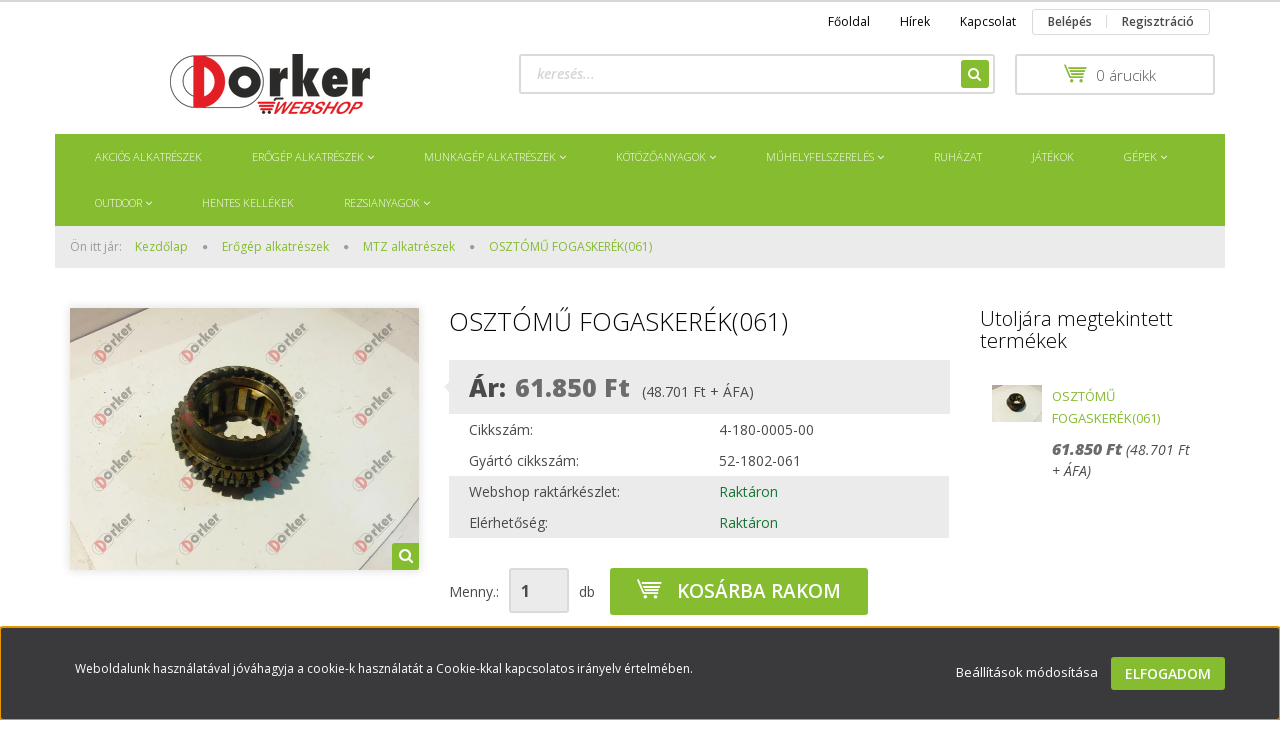

--- FILE ---
content_type: text/html; charset=UTF-8
request_url: https://webshop.dorker.hu/osztomu-fogaskerek061-9441
body_size: 18655
content:
<!DOCTYPE html>
<!--[if lt IE 7]>      <html class="no-js lt-ie10 lt-ie9 lt-ie8 lt-ie7" lang="hu" dir="ltr"> <![endif]-->
<!--[if IE 7]>         <html class="no-js lt-ie10 lt-ie9 lt-ie8" lang="hu" dir="ltr"> <![endif]-->
<!--[if IE 8]>         <html class="no-js lt-ie10 lt-ie9" lang="hu" dir="ltr"> <![endif]-->
<!--[if IE 9]>         <html class="no-js lt-ie10" lang="hu" dir="ltr"> <![endif]-->
<!--[if gt IE 10]><!--> <html class="no-js" lang="hu" dir="ltr"> <!--<![endif]-->
<head>
    <title>OSZTÓMŰ FOGASKERÉK(061) - MTZ alkatrészek</title>
    <meta charset="utf-8">
    <meta name="description" content="Minőségi OSZTÓMŰ FOGASKERÉK(061) a MTZ alkatrészek kategóriában - most 61.850 Ft-os áron elérhető a Dorker Kft-től.">
    <meta name="robots" content="index, follow">
    <link rel="image_src" href="https://dorker.cdn.shoprenter.hu/custom/dorker/image/data/product/4-180-0005-00.jpg.webp?lastmod=1720614124.1672657282">
    <meta property="og:title" content="OSZTÓMŰ FOGASKERÉK(061)" />
    <meta property="og:type" content="product" />
    <meta property="og:url" content="https://webshop.dorker.hu/osztomu-fogaskerek061-9441" />
    <meta property="og:image" content="https://dorker.cdn.shoprenter.hu/custom/dorker/image/cache/w1193h625/product/4-180-0005-00.jpg.webp?lastmod=1720614124.1672657282" />
    <meta property="og:description" content="OSZTÓMŰ FOGASKERÉK(061)" />
    <link href="https://dorker.cdn.shoprenter.hu/custom/dorker/image/data/D.png?lastmod=1542016246.1672657282" rel="icon" />
    <link href="https://dorker.cdn.shoprenter.hu/custom/dorker/image/data/D.png?lastmod=1542016246.1672657282" rel="apple-touch-icon" />
    <base href="https://webshop.dorker.hu:443" />

    <meta name="viewport" content="width=device-width, initial-scale=1">
            <link href="https://webshop.dorker.hu/osztomu-fogaskerek061-9441" rel="canonical">
    
            
                    
            
            <link rel="stylesheet" href="https://dorker.cdn.shoprenter.hu/web/compiled/css/fancybox2.css?v=1765894712" media="screen">
            <link rel="stylesheet" href="https://dorker.cdn.shoprenter.hu/custom/dorker/catalog/view/theme/rome2_applegreen/style/1744806802.1549960271.0.1718348359.css?v=null.1672657282" media="screen">
            <link rel="stylesheet" href="https://dorker.cdn.shoprenter.hu/custom/dorker/catalog/view/theme/rome2_applegreen/stylesheet/stylesheet.css?v=1718348358" media="screen">
        <script>
        window.nonProductQuality = 80;
    </script>
    <script src="//ajax.googleapis.com/ajax/libs/jquery/1.10.2/jquery.min.js"></script>
    <script>window.jQuery || document.write('<script src="https://dorker.cdn.shoprenter.hu/catalog/view/javascript/jquery/jquery-1.10.2.min.js?v=1484139539"><\/script>')</script>

        
    
        <script src="https://cdnjs.cloudflare.com/ajax/libs/loadCSS/2.1.0/loadCSS.min.js" integrity="sha256-PfuBYBreSv0el08vXRTkDhLawwSJicsqhPwaoFq/R7I=" crossorigin="anonymous"></script>
    <script>loadCSS('//maxcdn.bootstrapcdn.com/font-awesome/4.7.0/css/font-awesome.min.css');</script>
    <!-- Header JavaScript codes -->
            <script src="https://dorker.cdn.shoprenter.hu/web/compiled/js/countdown.js?v=1765894711"></script>
                    <script src="https://dorker.cdn.shoprenter.hu/web/compiled/js/base.js?v=1765894711"></script>
                    <script src="https://dorker.cdn.shoprenter.hu/web/compiled/js/fancybox2.js?v=1765894711"></script>
                    <script src="https://dorker.cdn.shoprenter.hu/web/compiled/js/before_starter2_productpage.js?v=1765894711"></script>
                    <script src="https://dorker.cdn.shoprenter.hu/web/compiled/js/before_starter2_head.js?v=1765894711"></script>
                    <script src="https://dorker.cdn.shoprenter.hu/web/compiled/js/base_bootstrap.js?v=1765894711"></script>
                    <script src="https://dorker.cdn.shoprenter.hu/web/compiled/js/nanobar.js?v=1765894711"></script>
                    <script src="https://dorker.cdn.shoprenter.hu/web/compiled/js/before_starter.js?v=1765894711"></script>
                    <!-- Header jQuery onLoad scripts -->
    <script>
        window.countdownFormat = '%D:%H:%M:%S';
        //<![CDATA[
        var BASEURL = 'https://webshop.dorker.hu';
Currency = {"symbol_left":"","symbol_right":" Ft","decimal_place":0,"decimal_point":",","thousand_point":".","currency":"HUF","value":1};
var ShopRenter = ShopRenter || {}; ShopRenter.product = {"id":9441,"sku":"4-180-0005-00","currency":"HUF","unitName":"db","price":61850,"name":"OSZT\u00d3M\u0170 FOGASKER\u00c9K(061)","brand":"","currentVariant":[],"parent":{"id":9441,"sku":"4-180-0005-00","unitName":"db","price":61850,"name":"OSZT\u00d3M\u0170 FOGASKER\u00c9K(061)"}};

            function setAutoHelpTitles(){
                $('.autohelp[title]').each(function(){
                    if(!$(this).parents('.aurora-scroll-mode').length) {
                        $(this).attr('rel', $(this).attr('title') );
                        $(this).removeAttr('title');
                        $(this).qtip({
                            content: { text:  $(this).attr('rel') },
                            hide: { fixed: true },
                            position: {
                                corner: {
                                    target: 'topMiddle',
                                    tooltip: 'bottomMiddle'
                                },
                                adjust: {
                                    screen: true
                                }
                            },
                            style: {
                                border: { color: '#d10fd1'},
                                background: '#31e07d',
                                width: 500
                            }
                        });
                    }
                });
            }
            

        $(document).ready(function(){
        // DOM ready
            
                $('.fancybox').fancybox({
                    maxWidth: 820,
                    maxHeight: 650,
                    afterLoad: function(){
                        wrapCSS = $(this.element).data('fancybox-wrapcss');
                        if(wrapCSS){
                            $('.fancybox-wrap').addClass(wrapCSS);
                        }
                    },
                    helpers: {
                        thumbs: {
                            width: 50,
                            height: 50
                        }
                    }
                });
                $('.fancybox-inline').fancybox({
                    maxWidth: 820,
                    maxHeight: 650,
                    type:'inline'
                });
                

setAutoHelpTitles();

        // /DOM ready
        });
        $(window).load(function(){
        // OnLoad
            
                var init_relatedproducts_Scroller = function() {
                    $("#relatedproducts .aurora-scroll-click-mode").each(function(){
                        var max=0;
                        $(this).find($(".list_prouctname")).each(function(){
                            var h = $(this).height();
                            max = h > max ? h : max;
                        });
                        $(this).find($(".list_prouctname")).each(function(){
                            $(this).height(max);
                        });
                    });

                    $("#relatedproducts .aurora-scroll-click-mode").auroraScroll({
                        autoMode: "click",
                        frameRate: 60,
                        speed: 2.5,
                        direction: -1,
                        elementClass: "product-snapshot",
                        pauseAfter: false,
                        horizontal: true,
                        visible: 5,
                        arrowsPosition: 1
                    }, function(){
                        initAurora();
                    });
                }
            


                init_relatedproducts_Scroller();
            


                var init_similar_products_Scroller = function() {
                    $("#similar_products .aurora-scroll-click-mode").each(function(){
                        var max=0;
                        $(this).find($(".list_prouctname")).each(function(){
                            var h = $(this).height();
                            max = h > max ? h : max;
                        });
                        $(this).find($(".list_prouctname")).each(function(){
                            $(this).height(max);
                        });
                    });

                    $("#similar_products .aurora-scroll-click-mode").auroraScroll({
                        autoMode: "click",
                        frameRate: 60,
                        speed: 2.5,
                        direction: -1,
                        elementClass: "product-snapshot",
                        pauseAfter: false,
                        horizontal: true,
                        visible: 5,
                        arrowsPosition: 1
                    }, function(){
                        initAurora();
                    });
                }
            


                init_similar_products_Scroller();
            

new WishlistHandler('wishlist-add','');

        // /OnLoad
        });
        //]]>
    </script>
    
        <script src="https://dorker.cdn.shoprenter.hu/web/compiled/js/vue/manifest.bundle.js?v=1765894709"></script>
<script>
    var ShopRenter = ShopRenter || {};
    ShopRenter.onCartUpdate = function (callable) {
        document.addEventListener('cartChanged', callable)
    };
    ShopRenter.onItemAdd = function (callable) {
        document.addEventListener('AddToCart', callable)
    };
    ShopRenter.onItemDelete = function (callable) {
        document.addEventListener('deleteCart', callable)
    };
    ShopRenter.onSearchResultViewed = function (callable) {
        document.addEventListener('AuroraSearchResultViewed', callable)
    };
    ShopRenter.onSubscribedForNewsletter = function (callable) {
        document.addEventListener('AuroraSubscribedForNewsletter', callable)
    };
    ShopRenter.onCheckoutInitiated = function (callable) {
        document.addEventListener('AuroraCheckoutInitiated', callable)
    };
    ShopRenter.onCheckoutShippingInfoAdded = function (callable) {
        document.addEventListener('AuroraCheckoutShippingInfoAdded', callable)
    };
    ShopRenter.onCheckoutPaymentInfoAdded = function (callable) {
        document.addEventListener('AuroraCheckoutPaymentInfoAdded', callable)
    };
    ShopRenter.onCheckoutOrderConfirmed = function (callable) {
        document.addEventListener('AuroraCheckoutOrderConfirmed', callable)
    };
    ShopRenter.onCheckoutOrderPaid = function (callable) {
        document.addEventListener('AuroraOrderPaid', callable)
    };
    ShopRenter.onCheckoutOrderPaidUnsuccessful = function (callable) {
        document.addEventListener('AuroraOrderPaidUnsuccessful', callable)
    };
    ShopRenter.onProductPageViewed = function (callable) {
        document.addEventListener('AuroraProductPageViewed', callable)
    };
    ShopRenter.onMarketingConsentChanged = function (callable) {
        document.addEventListener('AuroraMarketingConsentChanged', callable)
    };
    ShopRenter.onCustomerRegistered = function (callable) {
        document.addEventListener('AuroraCustomerRegistered', callable)
    };
    ShopRenter.onCustomerLoggedIn = function (callable) {
        document.addEventListener('AuroraCustomerLoggedIn', callable)
    };
    ShopRenter.onCustomerUpdated = function (callable) {
        document.addEventListener('AuroraCustomerUpdated', callable)
    };
    ShopRenter.onCartPageViewed = function (callable) {
        document.addEventListener('AuroraCartPageViewed', callable)
    };
    ShopRenter.customer = {"userId":0,"userClientIP":"3.143.245.146","userGroupId":8,"customerGroupTaxMode":"gross","customerGroupPriceMode":"gross_net_tax","email":"","phoneNumber":"","name":{"firstName":"","lastName":""}};
    ShopRenter.theme = {"name":"rome2_applegreen","family":"rome2","parent":"bootstrap"};
    ShopRenter.shop = {"name":"dorker","locale":"hu","currency":{"code":"HUF","rate":1},"domain":"dorker.myshoprenter.hu"};
    ShopRenter.page = {"route":"product\/product","queryString":"osztomu-fogaskerek061-9441"};

    ShopRenter.formSubmit = function (form, callback) {
        callback();
    };

    let loadedAsyncScriptCount = 0;
    function asyncScriptLoaded(position) {
        loadedAsyncScriptCount++;
        if (position === 'body') {
            if (document.querySelectorAll('.async-script-tag').length === loadedAsyncScriptCount) {
                if (/complete|interactive|loaded/.test(document.readyState)) {
                    document.dispatchEvent(new CustomEvent('asyncScriptsLoaded', {}));
                } else {
                    document.addEventListener('DOMContentLoaded', () => {
                        document.dispatchEvent(new CustomEvent('asyncScriptsLoaded', {}));
                    });
                }
            }
        }
    }
</script>


                    <script type="text/javascript" src="https://dorker.cdn.shoprenter.hu/web/compiled/js/vue/customerEventDispatcher.bundle.js?v=1765894709"></script>




        <!-- Custom header scripts -->
    <script>
  (function (s, e, n, d, er) {
    s['Sender'] = er;
    s[er] = s[er] || function () {
      (s[er].q = s[er].q || []).push(arguments)
    }, s[er].l = 1 * new Date();
    var a = e.createElement(n),
        m = e.getElementsByTagName(n)[0];
    a.async = 1;
    a.src = d;
    m.parentNode.insertBefore(a, m)
  })(window, document, 'script', 'https://cdn.sender.net/accounts_resources/universal.js', 'sender');
  sender('6bb6b1d9d35142')
</script>
    
                
            
            <script>window.dataLayer=window.dataLayer||[];function gtag(){dataLayer.push(arguments)};var ShopRenter=ShopRenter||{};ShopRenter.config=ShopRenter.config||{};ShopRenter.config.googleConsentModeDefaultValue="granted";</script>                        <script type="text/javascript" src="https://dorker.cdn.shoprenter.hu/web/compiled/js/vue/googleConsentMode.bundle.js?v=1765894709"></script>

            <!-- Meta Pixel Code -->
<script>
!function(f,b,e,v,n,t,s)
{if(f.fbq)return;n=f.fbq=function(){n.callMethod?
n.callMethod.apply(n,arguments):n.queue.push(arguments)};
if(!f._fbq)f._fbq=n;n.push=n;n.loaded=!0;n.version='2.0';
n.queue=[];t=b.createElement(e);t.async=!0;
t.src=v;s=b.getElementsByTagName(e)[0];
s.parentNode.insertBefore(t,s)}(window, document,'script',
'https://connect.facebook.net/en_US/fbevents.js');
fbq('consent', 'revoke');
fbq('init', '542586167958441');
fbq('track', 'PageView');
document.addEventListener('AuroraProductPageViewed', function(auroraEvent) {
                    fbq('track', 'ViewContent', {
                        content_type: 'product',
                        content_ids: [auroraEvent.detail.product.id.toString()],
                        value: parseFloat(auroraEvent.detail.product.grossUnitPrice),
                        currency: auroraEvent.detail.product.currency
                    }, {
                        eventID: auroraEvent.detail.event.id
                    });
                });
document.addEventListener('AuroraAddedToCart', function(auroraEvent) {
    var fbpId = [];
    var fbpValue = 0;
    var fbpCurrency = '';

    auroraEvent.detail.products.forEach(function(item) {
        fbpValue += parseFloat(item.grossUnitPrice) * item.quantity;
        fbpId.push(item.id);
        fbpCurrency = item.currency;
    });


    fbq('track', 'AddToCart', {
        content_ids: fbpId,
        content_type: 'product',
        value: fbpValue,
        currency: fbpCurrency
    }, {
        eventID: auroraEvent.detail.event.id
    });
})
window.addEventListener('AuroraMarketingCookie.Changed', function(event) {
            let consentStatus = event.detail.isAccepted ? 'grant' : 'revoke';
            if (typeof fbq === 'function') {
                fbq('consent', consentStatus);
            }
        });
</script>
<noscript><img height="1" width="1" style="display:none"
src="https://www.facebook.com/tr?id=542586167958441&ev=PageView&noscript=1"
/></noscript>
<!-- End Meta Pixel Code -->
            
            
            
                <!--Global site tag(gtag.js)--><script async src="https://www.googletagmanager.com/gtag/js?id=G-HQGBM6SP4T"></script><script>window.dataLayer=window.dataLayer||[];function gtag(){dataLayer.push(arguments);}
gtag('js',new Date());gtag('config','G-HQGBM6SP4T');</script>                                <script type="text/javascript" src="https://dorker.cdn.shoprenter.hu/web/compiled/js/vue/GA4EventSender.bundle.js?v=1765894709"></script>

    
    
</head>

<body id="body" class="bootstrap-body page-body flypage_body body-pathway-top desktop-device-body body-pathway-top rome2_applegreen-body" role="document">
            
    
<div id="fb-root"></div>
<script>(function (d, s, id) {
        var js, fjs = d.getElementsByTagName(s)[0];
        if (d.getElementById(id)) return;
        js = d.createElement(s);
        js.id = id;
        js.src = "//connect.facebook.net/hu_HU/sdk/xfbml.customerchat.js#xfbml=1&version=v2.12&autoLogAppEvents=1";
        fjs.parentNode.insertBefore(js, fjs);
    }(document, "script", "facebook-jssdk"));
</script>



            

<!-- cached --><div id="firstLogNanobar" class="Fixed aurora-nanobar aurora-nanobar-firstlogin">
    <div class="aurora-nanobar-container">
        <span id="nanoTextCookies" class="aurora-nanobar-text"
              style="font-size: 12px;">Weboldalunk használatával jóváhagyja a cookie-k használatát a Cookie-kkal kapcsolatos irányelv értelmében.
        </span>
        <div class="aurora-nanobar-buttons-wrapper nanobar-buttons">
            <a id ="aurora-nanobar-settings-button" href="">
                <span>Beállítások módosítása</span>
            </a>
            <a id="auroraNanobarCloseCookies" href="" class="button btn btn-primary aurora-nanobar-btn" data-button-save-text="Beállítások mentése">
                <span>Elfogadom</span>
            </a>
        </div>
        <div class="aurora-nanobar-cookies" style="display: none;">
            <div class="form-group">
                <label><input type="checkbox" name="required_cookies" id="required-cookies" disabled="disabled" checked="checked" /> Szükséges cookie-k</label>
                <div class="cookies-help-text">
                    Ezek a cookie-k segítenek abban, hogy a webáruház használható és működőképes legyen.
                </div>
            </div>
            <div class="form-group">
                <label>
                    <input type="checkbox" name="marketing_cookies" id="marketing-cookies"
                             checked />
                    Marketing cookie-k
                </label>
                <div class="cookies-help-text">
                    Ezeket a cookie-k segítenek abban, hogy az Ön érdeklődési körének megfelelő reklámokat és termékeket jelenítsük meg a webáruházban.
                </div>
            </div>
        </div>
    </div>
</div>

<script>

    (function ($) {
        $(document).ready(function () {
            new AuroraNanobar.FirstLogNanobarCheckbox(jQuery('#firstLogNanobar'), 'bottom');
        });
    })(jQuery);

</script>
<!-- /cached -->
<!-- cached --><div id="freeShippingNanobar" class="Fixed aurora-nanobar aurora-nanobar-freeshipping">
    <div class="aurora-nanobar-container">
        <span id="auroraNanobarClose" class="aurora-nanobar-close-x"><i class="fa fa-times sr-icon-times"></i></span>
        <span id="nanoText" class="aurora-nanobar-text"></span>
    </div>
</div>

<script>$(document).ready(function(){document.nanobarInstance=new AuroraNanobar.FreeShippingNanobar($('#freeShippingNanobar'),'bottom','500','','1');});</script><!-- /cached -->
    
                <!-- cached -->














<script>
    loadCSS('catalog/view/javascript/jquery/jquery-mmenu/dist/css/jquery.mmenu.all.css');
</script>
<script src="https://dorker.cdn.shoprenter.hu/catalog/view/javascript/jquery/jquery-mmenu/dist/js/jquery.mmenu.all.min.js?v=1484139539"></script>
<script src="https://dorker.cdn.shoprenter.hu/catalog/view/javascript/jquery/product_count_in_cart.js?v=1530610005"></script>

<script>
    $(document).ready(function(){$('#menu-nav').mmenu({navbar:{title:'Menü'},extensions:["theme-dark","border-full"],offCanvas:{position:"left",zposition:"back"},counters:true});function setLanguagesMobile(type){$('.'+type+'-change-mobile').click(function(e){e.preventDefault();$('#'+type+'_value_mobile').attr('value',$(this).data('value'));$('#mobile_'+type+'_form').submit();});}
setLanguagesMobile('language');setLanguagesMobile('currency');});</script>

<form action="index.php" method="post" enctype="multipart/form-data" id="mobile_currency_form">
    <input id="currency_value_mobile" type="hidden" value="" name="currency_id"/>
</form>

<form action="index.php" method="post" enctype="multipart/form-data" id="mobile_language_form">
    <input id="language_value_mobile" type="hidden" value="" name="language_code"/>
</form>


<div id="menu-nav">
    <ul>
        <li class="mm-title mm-group-title text-center"><span><i class="fa fa-tags sr-icon-tags"></i> Kategóriák</span></li>

<li>
    <a href="https://webshop.dorker.hu/akcios-alkatreszek">            <h3 class="category-list-link-text">Akciós alkatrészek</h3>
        </a>
    </li><li>
    <a href="https://webshop.dorker.hu/erogep-alkatreszek">            <h3 class="category-list-link-text">Erőgép alkatrészek</h3>
        </a>
            <ul><li>
    <a href="https://webshop.dorker.hu/erogep-alkatreszek/mtz-alkatreszek">            MTZ alkatrészek
        </a>
    </li><li>
    <a href="https://webshop.dorker.hu/erogep-alkatreszek/deutz-fahr-alkatresz">            Deutz-Fahr alkatrészek
        </a>
    </li><li>
    <a href="https://webshop.dorker.hu/erogep-alkatreszek/new-holland-alkatreszek">            New Holland alkatrészek
        </a>
    </li><li>
    <a href="https://webshop.dorker.hu/erogep-alkatreszek/ulesek">            Ülések
        </a>
    </li><li>
    <a href="https://webshop.dorker.hu/erogep-alkatreszek/vilagitastechnika">            Világítástechnika
        </a>
    </li><li>
    <a href="https://webshop.dorker.hu/erogep-alkatreszek/tomlok_bilincsek">            Tömlők és bilincsek
        </a>
            <ul><li>
    <a href="https://webshop.dorker.hu/erogep-alkatreszek/tomlok_bilincsek/hutotomlok">            Hűtőtömlők
        </a>
    </li><li>
    <a href="https://webshop.dorker.hu/erogep-alkatreszek/tomlok_bilincsek/olajtomlok">            Olajtömlők
        </a>
    </li></ul>
    </li><li>
    <a href="https://webshop.dorker.hu/erogep-alkatreszek/gumiabroncs-187">            Gumiabroncs
        </a>
    </li></ul>
    </li><li>
    <a href="https://webshop.dorker.hu/munkagep-alkatreszek">            <h3 class="category-list-link-text">Munkagép alkatrészek</h3>
        </a>
            <ul><li>
    <a href="https://webshop.dorker.hu/munkagep-alkatreszek/agrion-alkatreszek">            Agrion alkatrészek
        </a>
    </li><li>
    <a href="https://webshop.dorker.hu/munkagep-alkatreszek/pronar-alkatreszek">            Pronar alkatrészek
        </a>
    </li><li>
    <a href="https://webshop.dorker.hu/munkagep-alkatreszek/hardi-alkatreszek">            Hardi alkatrészek
        </a>
    </li><li>
    <a href="https://webshop.dorker.hu/munkagep-alkatreszek/kuhn-alkatreszek">            Kuhn alkatrészek
        </a>
    </li><li>
    <a href="https://webshop.dorker.hu/munkagep-alkatreszek/gregoire-alkatreszek">            Gregoire alkatrészek
        </a>
    </li><li>
    <a href="https://webshop.dorker.hu/munkagep-alkatreszek/tehnos-alkatreszek">            Tehnos alkatrészek
        </a>
    </li><li>
    <a href="https://webshop.dorker.hu/munkagep-alkatreszek/locust-alkatreszek">            Locust alkatrészek
        </a>
    </li><li>
    <a href="https://webshop.dorker.hu/munkagep-alkatreszek/kockerling-alkatreszek">            Köckerling alkatrészek
        </a>
    </li><li>
    <a href="https://webshop.dorker.hu/munkagep-alkatreszek/nardi-alkatreszek">            Nardi alkatrészek
        </a>
    </li><li>
    <a href="https://webshop.dorker.hu/munkagep-alkatreszek/kardantengelyek-es-alkatreszeik">            Kardántengelyek és alkatrészeik
        </a>
    </li><li>
    <a href="https://webshop.dorker.hu/munkagep-alkatreszek/funyirogep-alkatreszek">            Fűnyírógép alkatrészek
        </a>
    </li><li>
    <a href="https://webshop.dorker.hu/munkagep-alkatreszek/permetezes">            Permetezéstechnika
        </a>
    </li><li>
    <a href="https://webshop.dorker.hu/munkagep-alkatreszek/rk-es-rm-fukasza-alkatreszek-276">            RK és RM fűkasza alkatrészek
        </a>
    </li><li>
    <a href="https://webshop.dorker.hu/munkagep-alkatreszek/rz-szarzuzo-alkatreszek-275">            RZ szárzúzó alkatrészek
        </a>
    </li><li>
    <a href="https://webshop.dorker.hu/munkagep-alkatreszek/talajmuveles">            Talajművelés
        </a>
            <ul><li>
    <a href="https://webshop.dorker.hu/munkagep-alkatreszek/talajmuveles/tarcsalapok">            Tárcsalapok
        </a>
    </li><li>
    <a href="https://webshop.dorker.hu/munkagep-alkatreszek/talajmuveles/borona-alkatreszek">            Borona alkatrészek
        </a>
    </li><li>
    <a href="https://webshop.dorker.hu/munkagep-alkatreszek/talajmuveles/ciklo-800-alkatreszek">            Ciklo 800 alkatrészek
        </a>
    </li><li>
    <a href="https://webshop.dorker.hu/munkagep-alkatreszek/talajmuveles/grubber-alkatreszek">            Grubber alkatrészek
        </a>
    </li><li>
    <a href="https://webshop.dorker.hu/munkagep-alkatreszek/talajmuveles/ih-490-tarcsa-alkatreszek">            IH-490 tárcsa alkatrészek
        </a>
    </li><li>
    <a href="https://webshop.dorker.hu/munkagep-alkatreszek/talajmuveles/ih-6200-vetogep-alkatreszek">            IH-6200 vetőgép alkatrészek
        </a>
    </li><li>
    <a href="https://webshop.dorker.hu/munkagep-alkatreszek/talajmuveles/ih-720-alkatreszek">            IH-720 alkatrészek
        </a>
    </li><li>
    <a href="https://webshop.dorker.hu/munkagep-alkatreszek/talajmuveles/ih-740-tarcsa-alkatreszek">            IH-740 tárcsa alkatrészek
        </a>
    </li><li>
    <a href="https://webshop.dorker.hu/munkagep-alkatreszek/talajmuveles/kombinator-alkatreszek">            Kombinátor alkatrészek
        </a>
    </li><li>
    <a href="https://webshop.dorker.hu/munkagep-alkatreszek/talajmuveles/kultivator-alkatreszek">            Kultivátor alkatrészek
        </a>
    </li><li>
    <a href="https://webshop.dorker.hu/munkagep-alkatreszek/talajmuveles/lajta-m35-alkatreszek">            Lajta M35 alkatrészek
        </a>
    </li><li>
    <a href="https://webshop.dorker.hu/munkagep-alkatreszek/talajmuveles/lazito-alkatreszek">            Lazító alkatrészek
        </a>
    </li><li>
    <a href="https://webshop.dorker.hu/munkagep-alkatreszek/talajmuveles/lemken-alkatreszek">            Lemken alkatrészek
        </a>
    </li><li>
    <a href="https://webshop.dorker.hu/munkagep-alkatreszek/talajmuveles/pln-335-eke-alkatreszek">            PLN-335 eke alkatrészek
        </a>
    </li><li>
    <a href="https://webshop.dorker.hu/munkagep-alkatreszek/talajmuveles/rabewerk-condor-alkatreszek">            Rabewerk Condor alkatrészek
        </a>
    </li><li>
    <a href="https://webshop.dorker.hu/munkagep-alkatreszek/talajmuveles/rz-rk-rm-alkatreszek">            RZ, RK, RM alkatrészek
        </a>
    </li><li>
    <a href="https://webshop.dorker.hu/munkagep-alkatreszek/talajmuveles/spb-alkatreszek">            SPB alkatrészek
        </a>
    </li><li>
    <a href="https://webshop.dorker.hu/munkagep-alkatreszek/talajmuveles/t-088-alkatreszek">            T-088 alkatrészek
        </a>
    </li><li>
    <a href="https://webshop.dorker.hu/munkagep-alkatreszek/talajmuveles/vaderstad-alkatreszek">            Väderstad alkatrészek
        </a>
    </li><li>
    <a href="https://webshop.dorker.hu/munkagep-alkatreszek/talajmuveles/vogel-noot-alkatreszek">            Vogel Noot alkatrészek
        </a>
    </li><li>
    <a href="https://webshop.dorker.hu/munkagep-alkatreszek/talajmuveles/xt-tarcsa-alkatreszek">            XT tárcsa alkatrészek
        </a>
    </li></ul>
    </li><li>
    <a href="https://webshop.dorker.hu/munkagep-alkatreszek/potkocsi-alkatreszek">            Pótkocsi alkatrészek
        </a>
    </li></ul>
    </li><li>
    <a href="https://webshop.dorker.hu/kotozoanyagok">            <h3 class="category-list-link-text">Kötözőanyagok</h3>
        </a>
            <ul><li>
    <a href="https://webshop.dorker.hu/kotozoanyagok/balahalo">            Bálaháló
        </a>
    </li><li>
    <a href="https://webshop.dorker.hu/kotozoanyagok/balazsineg">            Bálazsineg
        </a>
    </li><li>
    <a href="https://webshop.dorker.hu/kotozoanyagok/balacsomagolo-folia">            Bálacsomagoló fólia
        </a>
    </li><li>
    <a href="https://webshop.dorker.hu/kotozoanyagok/kazaltakaro">            Kazaltakaró
        </a>
    </li></ul>
    </li><li>
    <a href="https://webshop.dorker.hu/muhelyfelszereles">            <h3 class="category-list-link-text">Műhelyfelszerelés</h3>
        </a>
            <ul><li>
    <a href="https://webshop.dorker.hu/muhelyfelszereles/szerszamok">            Szerszámok
        </a>
    </li><li>
    <a href="https://webshop.dorker.hu/muhelyfelszereles/hegesztestechnika">            Hegesztéstechnika
        </a>
    </li><li>
    <a href="https://webshop.dorker.hu/muhelyfelszereles/vedofelszereles-es-munkaruha">            Védőfelszerelés és munkaruha
        </a>
    </li></ul>
    </li><li>
    <a href="https://webshop.dorker.hu/ruhazat-es-reklamanyagok">            <h3 class="category-list-link-text">Ruházat</h3>
        </a>
    </li><li>
    <a href="https://webshop.dorker.hu/jatekok">            <h3 class="category-list-link-text">Játékok</h3>
        </a>
    </li><li>
    <a href="https://webshop.dorker.hu/gepek-171">            <h3 class="category-list-link-text">Gépek</h3>
        </a>
            <ul><li>
    <a href="https://webshop.dorker.hu/gepek-171/szarzuzok-184">            Tehnos Szárzúzók
        </a>
            <ul><li>
    <a href="https://webshop.dorker.hu/gepek-171/szarzuzok-184/univerzalis-szarzuzok-191">            Univerzális szárzúzók
        </a>
    </li><li>
    <a href="https://webshop.dorker.hu/gepek-171/szarzuzok-184/szantofoldi-mulcsozo-229">            Szántóföldi mulcsozó
        </a>
    </li><li>
    <a href="https://webshop.dorker.hu/gepek-171/szarzuzok-184/oldalso-szarzuzok-226">            Oldalsó szárzúzók
        </a>
    </li><li>
    <a href="https://webshop.dorker.hu/gepek-171/szarzuzok-184/kerteszeti-szarzuzok-230">            Kertészeti szárzúzók
        </a>
    </li><li>
    <a href="https://webshop.dorker.hu/gepek-171/szarzuzok-184/fukaszak-231">            Fűkaszák
        </a>
    </li><li>
    <a href="https://webshop.dorker.hu/gepek-171/szarzuzok-184/erdeszeti-apritok-232">            Erdészeti aprítók
        </a>
    </li><li>
    <a href="https://webshop.dorker.hu/gepek-171/szarzuzok-184/sparga-szarzuzo-235">            Spárga szárzúzó
        </a>
    </li></ul>
    </li><li>
    <a href="https://webshop.dorker.hu/gepek-171/talajmuvelo-gepek-172">            Talajművelő gépek
        </a>
            <ul><li>
    <a href="https://webshop.dorker.hu/gepek-171/talajmuvelo-gepek-172/altalajlazitok-175">            Altalajlazítók
        </a>
    </li><li>
    <a href="https://webshop.dorker.hu/gepek-171/talajmuvelo-gepek-172/tarcsak-176">            Tárcsák
        </a>
    </li><li>
    <a href="https://webshop.dorker.hu/gepek-171/talajmuvelo-gepek-172/kultivatorok-177">            Kultivátorok
        </a>
    </li></ul>
    </li><li>
    <a href="https://webshop.dorker.hu/gepek-171/tapanyagpotlas-novenyvedelem-173">            Tápanyag utánpótlás gépei
        </a>
            <ul><li>
    <a href="https://webshop.dorker.hu/gepek-171/tapanyagpotlas-novenyvedelem-173/permetezok-178">            Permetezők
        </a>
            <ul><li>
    <a href="https://webshop.dorker.hu/gepek-171/tapanyagpotlas-novenyvedelem-173/permetezok-178/szantofoldi-179">            Szántóföldi
        </a>
    </li><li>
    <a href="https://webshop.dorker.hu/gepek-171/tapanyagpotlas-novenyvedelem-173/permetezok-178/kerteszeti-180">            Ültetvény 
        </a>
    </li></ul>
    </li><li>
    <a href="https://webshop.dorker.hu/gepek-171/tapanyagpotlas-novenyvedelem-173/mutragyaszorok-181">            Műtrágyaszórók
        </a>
    </li></ul>
    </li><li>
    <a href="https://webshop.dorker.hu/gepek-171/pronar-zoldsor">            Pronar zöldsor gépek
        </a>
            <ul><li>
    <a href="https://webshop.dorker.hu/gepek-171/pronar-zoldsor/pronar-mutragyaszorok">            Műtrágyaszórók
        </a>
    </li><li>
    <a href="https://webshop.dorker.hu/gepek-171/pronar-zoldsor/pronar-fukaszak">            Fűkaszák
        </a>
    </li><li>
    <a href="https://webshop.dorker.hu/gepek-171/pronar-zoldsor/pronar-rendteritok">            Rendterítők
        </a>
    </li><li>
    <a href="https://webshop.dorker.hu/gepek-171/pronar-zoldsor/pronar-rendsodrok">            Rendsodrók
        </a>
    </li><li>
    <a href="https://webshop.dorker.hu/gepek-171/pronar-zoldsor/pronar-balacsomagolok">            Bálacsomagolók
        </a>
    </li><li>
    <a href="https://webshop.dorker.hu/gepek-171/pronar-zoldsor/pronar-homlokrakodok">            Homlokrakodók
        </a>
    </li><li>
    <a href="https://webshop.dorker.hu/gepek-171/pronar-zoldsor/pronar-adapterek">            Adapterek
        </a>
    </li></ul>
    </li></ul>
    </li><li>
    <a href="https://webshop.dorker.hu/outdoor">            <h3 class="category-list-link-text">Outdoor</h3>
        </a>
            <ul><li>
    <a href="https://webshop.dorker.hu/outdoor/kesek">            Kések
        </a>
    </li><li>
    <a href="https://webshop.dorker.hu/outdoor/vad-es-ragcsalo-riaszto">            Vad és rágcsáló riasztó
        </a>
    </li></ul>
    </li><li>
    <a href="https://webshop.dorker.hu/hentes-kellekek">            <h3 class="category-list-link-text">Hentes kellékek</h3>
        </a>
    </li><li>
    <a href="https://webshop.dorker.hu/rezsianyagok">            <h3 class="category-list-link-text">Rezsianyagok</h3>
        </a>
            <ul><li>
    <a href="https://webshop.dorker.hu/rezsianyagok/motip">            Motip
        </a>
    </li><li>
    <a href="https://webshop.dorker.hu/rezsianyagok/wurth">            Würth
        </a>
    </li></ul>
    </li>

<li class="mm-title mm-group-title text-center"><span><i class="fa fa-list-alt sr-icon-list"></i> Menüpontok</span></li>

<li class="informations-mobile-menu-item">
    <a href="https://webshop.dorker.hu/hirek" target="_self">Hírek</a>
    </li>
<li class="informations-mobile-menu-item">
    <a href="https://webshop.dorker.hu/adatkezelesi_tajekoztato" target="_self">Adatkezelési Tájékoztató</a>
    </li>
<li class="informations-mobile-menu-item">
    <a href="https://webshop.dorker.hu/aszf" target="_self">Általános Szerződési Feltételek</a>
    </li>
<li class="informations-mobile-menu-item">
    <a href="https://webshop.dorker.hu/index.php?route=information/contact" target="_self">Kapcsolat</a>
    </li>



<li class="mm-title mm-group-title text-center"><span><i class="fa fa-user sr-icon-user"></i> Belépés és Regisztráció</span></li>
<li class="customer-mobile-menu-item">
    <a href="index.php?route=account/login">Belépés</a>
</li>
<li class="customer-mobile-menu-item">
    <a href="index.php?route=account/create">Regisztráció</a>
</li>



    </ul>
</div>

<div id="mobile-nav"
     class="responsive-menu Fixed hidden-print mobile-menu-orientation-left">
        <a class="mobile-headers mobile-content-header" href="#menu-nav">
        <i class="fa fa-bars sr-icon-hamburger-menu mobile-headers-icon"></i>
        <span class="mobile-headers-title">Menü</span>
    </a>
    <div class="mobile-headers mobile-logo">
                <a class="mobile-logo-link" href="/"><img style="border: 0; max-width: 400px;" src="https://dorker.cdn.shoprenter.hu/custom/dorker/image/cache/w400h60m00/webshoplogo.png?v=1707208090" title="Dorker Kft. Webshop" alt="Dorker Kft. Webshop" /></a>
            </div>
    <a class="mobile-headers mobile-search-link search-popup-btn" data-toggle="collapse" data-target="#search">
        <i class="fa fa-search sr-icon-search mobile-headers-icon"></i>
    </a>
            <a class="mobile-headers mobile-cart-link" data-toggle="collapse" data-target="#module_cart">
            <i class="icon-sr-cart icon-sr-cart-7 mobile-headers-icon"></i>
            <div class="mobile-cart-product-count mobile-cart-empty hidden-md">
            </div>
        </a>
    </div>
<!-- /cached -->
<!-- page-wrap -->
<div class="page-wrap">


    <div id="SR_scrollTop"></div>

    <!-- header -->
    <header class="desktop-logo-hidden">
                    <nav class="navbar header-navbar hidden-xs hidden-sm">
                <div class="container">
                                            
                        
                                        <div class="header-topmenu">
                        <div id="topmenu-nav">
                            <!-- cached -->    <ul class="nav navbar-nav headermenu-list" role="menu">
                    <li>
                <a href="https://webshop.dorker.hu"
                   target="_self"
                                        title="Főoldal">
                    Főoldal
                </a>
                            </li>
                    <li>
                <a href="https://webshop.dorker.hu/hirek"
                   target="_self"
                                        title="Hírek">
                    Hírek
                </a>
                            </li>
                    <li>
                <a href="https://webshop.dorker.hu/index.php?route=information/contact"
                   target="_self"
                                        title="Kapcsolat">
                    Kapcsolat
                </a>
                            </li>
            </ul>
    <!-- /cached -->
                            <!-- cached -->    <ul id="login_wrapper" class="nav navbar-nav navbar-right login-list">
                    <li class="login-list-item">
    <a href="index.php?route=account/login" title="Belépés">Belépés</a>
</li>
<li class="create-list-item">
    <a href="index.php?route=account/create" title="Regisztráció">Regisztráció</a>
</li>            </ul>
<!-- /cached -->
                        </div>
                    </div>
                </div>
            </nav>
            <div class="header-middle">
                <div class="container header-container">
                    <div class="header-middle-row">
                        <div class="header-middle-left">
                            <!-- cached --><div id="logo" class="module content-module header-position logo-module logo-image hide-top">
            <a href="/"><img style="border: 0; max-width: 400px;" src="https://dorker.cdn.shoprenter.hu/custom/dorker/image/cache/w400h60m00/webshoplogo.png?v=1707208090" title="Dorker Kft. Webshop" alt="Dorker Kft. Webshop" /></a>
        </div><!-- /cached -->
                        </div>
                        <div class="header-middle-right">
                            <div class="row header-middle-right-row">
                                                                                                
                                                                
                                                                <div class="header-col header-col-cart">
                                    <hx:include src="/_fragment?_path=_format%3Dhtml%26_locale%3Den%26_controller%3Dmodule%252Fcart&amp;_hash=XbnYrJi7oqq9KfODnW8dxPSaqdZlUSMfiE73%2BaOYDKs%3D"></hx:include>
                                </div>
                                                                                                    <div class="col-md-7 header-col header-col-search">
                                            <div id="search" class="mm-fixed-top search-module">
    <div class="form-group">
        <div class="row module-search-row">
                                                    <div class="col-md-12 header-col col-search-input">
                                    <div class="input-group">
                    <input class="form-control disableAutocomplete" type="text" placeholder="keresés..." value=""
                           id="filter_keyword" 
                           onclick="this.value=(this.value==this.defaultValue)?'':this.value;"/>

                <span class="input-group-btn">
                    <button id="search_btn" onclick="moduleSearch();" class="btn btn-sm"><i class="fa fa-search sr-icon-search"></i></button>
                </span>
                </div>
            
                </div>
            
        </div>
    </div>
    <input type="hidden" id="filter_description"
            value="0"/><input type="hidden" id="search_shopname"
            value="dorker"/>
    <div id="results" class="search-results"></div>
</div>


                                    </div>
                                                            </div>
                        </div>
                        <div class="clearfix"></div>
                    </div>
                </div>
            </div>
            <div class="header-categories-wrapper sticky-head hidden-xs hidden-sm"><div class="container header-categories">


                    
            <div id="module_category_wrapper" class="module-category-wrapper">
        <div id="category" class="module content-module header-position hide-top category-module hidden-xs hidden-sm" >
                <div class="module-head">
                        <h3 class="module-head-title">Kategóriák / Termékek</h3>
            </div>
                <div class="module-body">
                        <div id="category-nav">
            


<ul class="category category_menu sf-menu sf-horizontal cached">
    <li id="cat_169" class="item category-list module-list even">
    <a href="https://webshop.dorker.hu/akcios-alkatreszek" class="category-list-link module-list-link">
                    <h3 class="category-list-link-text">Akciós alkatrészek</h3>
        </a>
    </li><li id="cat_141" class="item category-list module-list parent odd">
    <a href="https://webshop.dorker.hu/erogep-alkatreszek" class="category-list-link module-list-link">
                    <h3 class="category-list-link-text">Erőgép alkatrészek</h3>
        </a>
            <ul class="children"><li id="cat_161" class="item category-list module-list even">
    <a href="https://webshop.dorker.hu/erogep-alkatreszek/mtz-alkatreszek" class="category-list-link module-list-link">
                MTZ alkatrészek
        </a>
    </li><li id="cat_142" class="item category-list module-list odd">
    <a href="https://webshop.dorker.hu/erogep-alkatreszek/deutz-fahr-alkatresz" class="category-list-link module-list-link">
                Deutz-Fahr alkatrészek
        </a>
    </li><li id="cat_164" class="item category-list module-list even">
    <a href="https://webshop.dorker.hu/erogep-alkatreszek/new-holland-alkatreszek" class="category-list-link module-list-link">
                New Holland alkatrészek
        </a>
    </li><li id="cat_156" class="item category-list module-list odd">
    <a href="https://webshop.dorker.hu/erogep-alkatreszek/ulesek" class="category-list-link module-list-link">
                Ülések
        </a>
    </li><li id="cat_160" class="item category-list module-list even">
    <a href="https://webshop.dorker.hu/erogep-alkatreszek/vilagitastechnika" class="category-list-link module-list-link">
                Világítástechnika
        </a>
    </li><li id="cat_270" class="item category-list module-list parent odd">
    <a href="https://webshop.dorker.hu/erogep-alkatreszek/tomlok_bilincsek" class="category-list-link module-list-link">
                Tömlők és bilincsek
        </a>
            <ul class="children"><li id="cat_271" class="item category-list module-list even">
    <a href="https://webshop.dorker.hu/erogep-alkatreszek/tomlok_bilincsek/hutotomlok" class="category-list-link module-list-link">
                Hűtőtömlők
        </a>
    </li><li id="cat_273" class="item category-list module-list odd">
    <a href="https://webshop.dorker.hu/erogep-alkatreszek/tomlok_bilincsek/olajtomlok" class="category-list-link module-list-link">
                Olajtömlők
        </a>
    </li></ul>
    </li><li id="cat_187" class="item category-list module-list even">
    <a href="https://webshop.dorker.hu/erogep-alkatreszek/gumiabroncs-187" class="category-list-link module-list-link">
                Gumiabroncs
        </a>
    </li></ul>
    </li><li id="cat_138" class="item category-list module-list parent even">
    <a href="https://webshop.dorker.hu/munkagep-alkatreszek" class="category-list-link module-list-link">
                    <h3 class="category-list-link-text">Munkagép alkatrészek</h3>
        </a>
            <ul class="children"><li id="cat_170" class="item category-list module-list even">
    <a href="https://webshop.dorker.hu/munkagep-alkatreszek/agrion-alkatreszek" class="category-list-link module-list-link">
                Agrion alkatrészek
        </a>
    </li><li id="cat_168" class="item category-list module-list odd">
    <a href="https://webshop.dorker.hu/munkagep-alkatreszek/pronar-alkatreszek" class="category-list-link module-list-link">
                Pronar alkatrészek
        </a>
    </li><li id="cat_148" class="item category-list module-list even">
    <a href="https://webshop.dorker.hu/munkagep-alkatreszek/hardi-alkatreszek" class="category-list-link module-list-link">
                Hardi alkatrészek
        </a>
    </li><li id="cat_237" class="item category-list module-list odd">
    <a href="https://webshop.dorker.hu/munkagep-alkatreszek/kuhn-alkatreszek" class="category-list-link module-list-link">
                Kuhn alkatrészek
        </a>
    </li><li id="cat_163" class="item category-list module-list even">
    <a href="https://webshop.dorker.hu/munkagep-alkatreszek/gregoire-alkatreszek" class="category-list-link module-list-link">
                Gregoire alkatrészek
        </a>
    </li><li id="cat_165" class="item category-list module-list odd">
    <a href="https://webshop.dorker.hu/munkagep-alkatreszek/tehnos-alkatreszek" class="category-list-link module-list-link">
                Tehnos alkatrészek
        </a>
    </li><li id="cat_166" class="item category-list module-list even">
    <a href="https://webshop.dorker.hu/munkagep-alkatreszek/locust-alkatreszek" class="category-list-link module-list-link">
                Locust alkatrészek
        </a>
    </li><li id="cat_167" class="item category-list module-list odd">
    <a href="https://webshop.dorker.hu/munkagep-alkatreszek/kockerling-alkatreszek" class="category-list-link module-list-link">
                Köckerling alkatrészek
        </a>
    </li><li id="cat_186" class="item category-list module-list even">
    <a href="https://webshop.dorker.hu/munkagep-alkatreszek/nardi-alkatreszek" class="category-list-link module-list-link">
                Nardi alkatrészek
        </a>
    </li><li id="cat_146" class="item category-list module-list odd">
    <a href="https://webshop.dorker.hu/munkagep-alkatreszek/kardantengelyek-es-alkatreszeik" class="category-list-link module-list-link">
                Kardántengelyek és alkatrészeik
        </a>
    </li><li id="cat_258" class="item category-list module-list even">
    <a href="https://webshop.dorker.hu/munkagep-alkatreszek/funyirogep-alkatreszek" class="category-list-link module-list-link">
                Fűnyírógép alkatrészek
        </a>
    </li><li id="cat_158" class="item category-list module-list odd">
    <a href="https://webshop.dorker.hu/munkagep-alkatreszek/permetezes" class="category-list-link module-list-link">
                Permetezéstechnika
        </a>
    </li><li id="cat_276" class="item category-list module-list even">
    <a href="https://webshop.dorker.hu/munkagep-alkatreszek/rk-es-rm-fukasza-alkatreszek-276" class="category-list-link module-list-link">
                RK és RM fűkasza alkatrészek
        </a>
    </li><li id="cat_275" class="item category-list module-list odd">
    <a href="https://webshop.dorker.hu/munkagep-alkatreszek/rz-szarzuzo-alkatreszek-275" class="category-list-link module-list-link">
                RZ szárzúzó alkatrészek
        </a>
    </li><li id="cat_159" class="item category-list module-list parent even">
    <a href="https://webshop.dorker.hu/munkagep-alkatreszek/talajmuveles" class="category-list-link module-list-link">
                Talajművelés
        </a>
            <ul class="children"><li id="cat_147" class="item category-list module-list even">
    <a href="https://webshop.dorker.hu/munkagep-alkatreszek/talajmuveles/tarcsalapok" class="category-list-link module-list-link">
                Tárcsalapok
        </a>
    </li><li id="cat_192" class="item category-list module-list odd">
    <a href="https://webshop.dorker.hu/munkagep-alkatreszek/talajmuveles/borona-alkatreszek" class="category-list-link module-list-link">
                Borona alkatrészek
        </a>
    </li><li id="cat_193" class="item category-list module-list even">
    <a href="https://webshop.dorker.hu/munkagep-alkatreszek/talajmuveles/ciklo-800-alkatreszek" class="category-list-link module-list-link">
                Ciklo 800 alkatrészek
        </a>
    </li><li id="cat_196" class="item category-list module-list odd">
    <a href="https://webshop.dorker.hu/munkagep-alkatreszek/talajmuveles/grubber-alkatreszek" class="category-list-link module-list-link">
                Grubber alkatrészek
        </a>
    </li><li id="cat_198" class="item category-list module-list even">
    <a href="https://webshop.dorker.hu/munkagep-alkatreszek/talajmuveles/ih-490-tarcsa-alkatreszek" class="category-list-link module-list-link">
                IH-490 tárcsa alkatrészek
        </a>
    </li><li id="cat_199" class="item category-list module-list odd">
    <a href="https://webshop.dorker.hu/munkagep-alkatreszek/talajmuveles/ih-6200-vetogep-alkatreszek" class="category-list-link module-list-link">
                IH-6200 vetőgép alkatrészek
        </a>
    </li><li id="cat_202" class="item category-list module-list even">
    <a href="https://webshop.dorker.hu/munkagep-alkatreszek/talajmuveles/ih-720-alkatreszek" class="category-list-link module-list-link">
                IH-720 alkatrészek
        </a>
    </li><li id="cat_204" class="item category-list module-list odd">
    <a href="https://webshop.dorker.hu/munkagep-alkatreszek/talajmuveles/ih-740-tarcsa-alkatreszek" class="category-list-link module-list-link">
                IH-740 tárcsa alkatrészek
        </a>
    </li><li id="cat_205" class="item category-list module-list even">
    <a href="https://webshop.dorker.hu/munkagep-alkatreszek/talajmuveles/kombinator-alkatreszek" class="category-list-link module-list-link">
                Kombinátor alkatrészek
        </a>
    </li><li id="cat_208" class="item category-list module-list odd">
    <a href="https://webshop.dorker.hu/munkagep-alkatreszek/talajmuveles/kultivator-alkatreszek" class="category-list-link module-list-link">
                Kultivátor alkatrészek
        </a>
    </li><li id="cat_209" class="item category-list module-list even">
    <a href="https://webshop.dorker.hu/munkagep-alkatreszek/talajmuveles/lajta-m35-alkatreszek" class="category-list-link module-list-link">
                Lajta M35 alkatrészek
        </a>
    </li><li id="cat_210" class="item category-list module-list odd">
    <a href="https://webshop.dorker.hu/munkagep-alkatreszek/talajmuveles/lazito-alkatreszek" class="category-list-link module-list-link">
                Lazító alkatrészek
        </a>
    </li><li id="cat_212" class="item category-list module-list even">
    <a href="https://webshop.dorker.hu/munkagep-alkatreszek/talajmuveles/lemken-alkatreszek" class="category-list-link module-list-link">
                Lemken alkatrészek
        </a>
    </li><li id="cat_214" class="item category-list module-list odd">
    <a href="https://webshop.dorker.hu/munkagep-alkatreszek/talajmuveles/pln-335-eke-alkatreszek" class="category-list-link module-list-link">
                PLN-335 eke alkatrészek
        </a>
    </li><li id="cat_215" class="item category-list module-list even">
    <a href="https://webshop.dorker.hu/munkagep-alkatreszek/talajmuveles/rabewerk-condor-alkatreszek" class="category-list-link module-list-link">
                Rabewerk Condor alkatrészek
        </a>
    </li><li id="cat_216" class="item category-list module-list odd">
    <a href="https://webshop.dorker.hu/munkagep-alkatreszek/talajmuveles/rz-rk-rm-alkatreszek" class="category-list-link module-list-link">
                RZ, RK, RM alkatrészek
        </a>
    </li><li id="cat_218" class="item category-list module-list even">
    <a href="https://webshop.dorker.hu/munkagep-alkatreszek/talajmuveles/spb-alkatreszek" class="category-list-link module-list-link">
                SPB alkatrészek
        </a>
    </li><li id="cat_220" class="item category-list module-list odd">
    <a href="https://webshop.dorker.hu/munkagep-alkatreszek/talajmuveles/t-088-alkatreszek" class="category-list-link module-list-link">
                T-088 alkatrészek
        </a>
    </li><li id="cat_257" class="item category-list module-list even">
    <a href="https://webshop.dorker.hu/munkagep-alkatreszek/talajmuveles/vaderstad-alkatreszek" class="category-list-link module-list-link">
                Väderstad alkatrészek
        </a>
    </li><li id="cat_222" class="item category-list module-list odd">
    <a href="https://webshop.dorker.hu/munkagep-alkatreszek/talajmuveles/vogel-noot-alkatreszek" class="category-list-link module-list-link">
                Vogel Noot alkatrészek
        </a>
    </li><li id="cat_223" class="item category-list module-list even">
    <a href="https://webshop.dorker.hu/munkagep-alkatreszek/talajmuveles/xt-tarcsa-alkatreszek" class="category-list-link module-list-link">
                XT tárcsa alkatrészek
        </a>
    </li></ul>
    </li><li id="cat_188" class="item category-list module-list odd">
    <a href="https://webshop.dorker.hu/munkagep-alkatreszek/potkocsi-alkatreszek" class="category-list-link module-list-link">
                Pótkocsi alkatrészek
        </a>
    </li></ul>
    </li><li id="cat_149" class="item category-list module-list parent odd">
    <a href="https://webshop.dorker.hu/kotozoanyagok" class="category-list-link module-list-link">
                    <h3 class="category-list-link-text">Kötözőanyagok</h3>
        </a>
            <ul class="children"><li id="cat_150" class="item category-list module-list even">
    <a href="https://webshop.dorker.hu/kotozoanyagok/balahalo" class="category-list-link module-list-link">
                Bálaháló
        </a>
    </li><li id="cat_151" class="item category-list module-list odd">
    <a href="https://webshop.dorker.hu/kotozoanyagok/balazsineg" class="category-list-link module-list-link">
                Bálazsineg
        </a>
    </li><li id="cat_152" class="item category-list module-list even">
    <a href="https://webshop.dorker.hu/kotozoanyagok/balacsomagolo-folia" class="category-list-link module-list-link">
                Bálacsomagoló fólia
        </a>
    </li><li id="cat_253" class="item category-list module-list odd">
    <a href="https://webshop.dorker.hu/kotozoanyagok/kazaltakaro" class="category-list-link module-list-link">
                Kazaltakaró
        </a>
    </li></ul>
    </li><li id="cat_153" class="item category-list module-list parent even">
    <a href="https://webshop.dorker.hu/muhelyfelszereles" class="category-list-link module-list-link">
                    <h3 class="category-list-link-text">Műhelyfelszerelés</h3>
        </a>
            <ul class="children"><li id="cat_143" class="item category-list module-list even">
    <a href="https://webshop.dorker.hu/muhelyfelszereles/szerszamok" class="category-list-link module-list-link">
                Szerszámok
        </a>
    </li><li id="cat_154" class="item category-list module-list odd">
    <a href="https://webshop.dorker.hu/muhelyfelszereles/hegesztestechnika" class="category-list-link module-list-link">
                Hegesztéstechnika
        </a>
    </li><li id="cat_155" class="item category-list module-list even">
    <a href="https://webshop.dorker.hu/muhelyfelszereles/vedofelszereles-es-munkaruha" class="category-list-link module-list-link">
                Védőfelszerelés és munkaruha
        </a>
    </li></ul>
    </li><li id="cat_144" class="item category-list module-list odd">
    <a href="https://webshop.dorker.hu/ruhazat-es-reklamanyagok" class="category-list-link module-list-link">
                    <h3 class="category-list-link-text">Ruházat</h3>
        </a>
    </li><li id="cat_145" class="item category-list module-list even">
    <a href="https://webshop.dorker.hu/jatekok" class="category-list-link module-list-link">
                    <h3 class="category-list-link-text">Játékok</h3>
        </a>
    </li><li id="cat_171" class="item category-list module-list parent odd">
    <a href="https://webshop.dorker.hu/gepek-171" class="category-list-link module-list-link">
                    <h3 class="category-list-link-text">Gépek</h3>
        </a>
            <ul class="children"><li id="cat_184" class="item category-list module-list parent even">
    <a href="https://webshop.dorker.hu/gepek-171/szarzuzok-184" class="category-list-link module-list-link">
                Tehnos Szárzúzók
        </a>
            <ul class="children"><li id="cat_191" class="item category-list module-list even">
    <a href="https://webshop.dorker.hu/gepek-171/szarzuzok-184/univerzalis-szarzuzok-191" class="category-list-link module-list-link">
                Univerzális szárzúzók
        </a>
    </li><li id="cat_229" class="item category-list module-list odd">
    <a href="https://webshop.dorker.hu/gepek-171/szarzuzok-184/szantofoldi-mulcsozo-229" class="category-list-link module-list-link">
                Szántóföldi mulcsozó
        </a>
    </li><li id="cat_226" class="item category-list module-list even">
    <a href="https://webshop.dorker.hu/gepek-171/szarzuzok-184/oldalso-szarzuzok-226" class="category-list-link module-list-link">
                Oldalsó szárzúzók
        </a>
    </li><li id="cat_230" class="item category-list module-list odd">
    <a href="https://webshop.dorker.hu/gepek-171/szarzuzok-184/kerteszeti-szarzuzok-230" class="category-list-link module-list-link">
                Kertészeti szárzúzók
        </a>
    </li><li id="cat_231" class="item category-list module-list even">
    <a href="https://webshop.dorker.hu/gepek-171/szarzuzok-184/fukaszak-231" class="category-list-link module-list-link">
                Fűkaszák
        </a>
    </li><li id="cat_232" class="item category-list module-list odd">
    <a href="https://webshop.dorker.hu/gepek-171/szarzuzok-184/erdeszeti-apritok-232" class="category-list-link module-list-link">
                Erdészeti aprítók
        </a>
    </li><li id="cat_235" class="item category-list module-list even">
    <a href="https://webshop.dorker.hu/gepek-171/szarzuzok-184/sparga-szarzuzo-235" class="category-list-link module-list-link">
                Spárga szárzúzó
        </a>
    </li></ul>
    </li><li id="cat_172" class="item category-list module-list parent odd">
    <a href="https://webshop.dorker.hu/gepek-171/talajmuvelo-gepek-172" class="category-list-link module-list-link">
                Talajművelő gépek
        </a>
            <ul class="children"><li id="cat_175" class="item category-list module-list even">
    <a href="https://webshop.dorker.hu/gepek-171/talajmuvelo-gepek-172/altalajlazitok-175" class="category-list-link module-list-link">
                Altalajlazítók
        </a>
    </li><li id="cat_176" class="item category-list module-list odd">
    <a href="https://webshop.dorker.hu/gepek-171/talajmuvelo-gepek-172/tarcsak-176" class="category-list-link module-list-link">
                Tárcsák
        </a>
    </li><li id="cat_177" class="item category-list module-list even">
    <a href="https://webshop.dorker.hu/gepek-171/talajmuvelo-gepek-172/kultivatorok-177" class="category-list-link module-list-link">
                Kultivátorok
        </a>
    </li></ul>
    </li><li id="cat_173" class="item category-list module-list parent even">
    <a href="https://webshop.dorker.hu/gepek-171/tapanyagpotlas-novenyvedelem-173" class="category-list-link module-list-link">
                Tápanyag utánpótlás gépei
        </a>
            <ul class="children"><li id="cat_178" class="item category-list module-list parent even">
    <a href="https://webshop.dorker.hu/gepek-171/tapanyagpotlas-novenyvedelem-173/permetezok-178" class="category-list-link module-list-link">
                Permetezők
        </a>
            <ul class="children"><li id="cat_179" class="item category-list module-list even">
    <a href="https://webshop.dorker.hu/gepek-171/tapanyagpotlas-novenyvedelem-173/permetezok-178/szantofoldi-179" class="category-list-link module-list-link">
                Szántóföldi
        </a>
    </li><li id="cat_180" class="item category-list module-list odd">
    <a href="https://webshop.dorker.hu/gepek-171/tapanyagpotlas-novenyvedelem-173/permetezok-178/kerteszeti-180" class="category-list-link module-list-link">
                Ültetvény 
        </a>
    </li></ul>
    </li><li id="cat_181" class="item category-list module-list odd">
    <a href="https://webshop.dorker.hu/gepek-171/tapanyagpotlas-novenyvedelem-173/mutragyaszorok-181" class="category-list-link module-list-link">
                Műtrágyaszórók
        </a>
    </li></ul>
    </li><li id="cat_174" class="item category-list module-list parent odd">
    <a href="https://webshop.dorker.hu/gepek-171/pronar-zoldsor" class="category-list-link module-list-link">
                Pronar zöldsor gépek
        </a>
            <ul class="children"><li id="cat_239" class="item category-list module-list even">
    <a href="https://webshop.dorker.hu/gepek-171/pronar-zoldsor/pronar-mutragyaszorok" class="category-list-link module-list-link">
                Műtrágyaszórók
        </a>
    </li><li id="cat_240" class="item category-list module-list odd">
    <a href="https://webshop.dorker.hu/gepek-171/pronar-zoldsor/pronar-fukaszak" class="category-list-link module-list-link">
                Fűkaszák
        </a>
    </li><li id="cat_243" class="item category-list module-list even">
    <a href="https://webshop.dorker.hu/gepek-171/pronar-zoldsor/pronar-rendteritok" class="category-list-link module-list-link">
                Rendterítők
        </a>
    </li><li id="cat_245" class="item category-list module-list odd">
    <a href="https://webshop.dorker.hu/gepek-171/pronar-zoldsor/pronar-rendsodrok" class="category-list-link module-list-link">
                Rendsodrók
        </a>
    </li><li id="cat_248" class="item category-list module-list even">
    <a href="https://webshop.dorker.hu/gepek-171/pronar-zoldsor/pronar-balacsomagolok" class="category-list-link module-list-link">
                Bálacsomagolók
        </a>
    </li><li id="cat_250" class="item category-list module-list odd">
    <a href="https://webshop.dorker.hu/gepek-171/pronar-zoldsor/pronar-homlokrakodok" class="category-list-link module-list-link">
                Homlokrakodók
        </a>
    </li><li id="cat_252" class="item category-list module-list even">
    <a href="https://webshop.dorker.hu/gepek-171/pronar-zoldsor/pronar-adapterek" class="category-list-link module-list-link">
                Adapterek
        </a>
    </li></ul>
    </li></ul>
    </li><li id="cat_254" class="item category-list module-list parent even">
    <a href="https://webshop.dorker.hu/outdoor" class="category-list-link module-list-link">
                    <h3 class="category-list-link-text">Outdoor</h3>
        </a>
            <ul class="children"><li id="cat_256" class="item category-list module-list even">
    <a href="https://webshop.dorker.hu/outdoor/kesek" class="category-list-link module-list-link">
                Kések
        </a>
    </li><li id="cat_255" class="item category-list module-list odd">
    <a href="https://webshop.dorker.hu/outdoor/vad-es-ragcsalo-riaszto" class="category-list-link module-list-link">
                Vad és rágcsáló riasztó
        </a>
    </li></ul>
    </li><li id="cat_261" class="item category-list module-list odd">
    <a href="https://webshop.dorker.hu/hentes-kellekek" class="category-list-link module-list-link">
                    <h3 class="category-list-link-text">Hentes kellékek</h3>
        </a>
    </li><li id="cat_263" class="item category-list module-list parent even">
    <a href="https://webshop.dorker.hu/rezsianyagok" class="category-list-link module-list-link">
                    <h3 class="category-list-link-text">Rezsianyagok</h3>
        </a>
            <ul class="children"><li id="cat_267" class="item category-list module-list even">
    <a href="https://webshop.dorker.hu/rezsianyagok/motip" class="category-list-link module-list-link">
                Motip
        </a>
    </li><li id="cat_264" class="item category-list module-list odd">
    <a href="https://webshop.dorker.hu/rezsianyagok/wurth" class="category-list-link module-list-link">
                Würth
        </a>
    </li></ul>
    </li>
</ul>

<script>$(function(){$("ul.category").superfish({animation:{height:"show"},popUpSelector:"ul.category,ul.children",delay:500,speed:"normal",cssArrows:true,hoverClass:"sfHover"});});</script>            <div class="clearfix"></div>
        </div>
            </div>
                                </div>
                </div>
    </div></div>
            </header>
    <!-- /header -->

    
    
    
            <!-- pathway -->
        <section class="pathway-container">
            <div class="container">
                                <div itemscope itemtype="http://schema.org/BreadcrumbList">
            <span id="home" class="pw-item pw-item-home">Ön itt jár:</span>
                            <span class="pw-item pw-sep pw-sep-first">
                    <span></span>
                </span>
                <span class="pw-item" itemprop="itemListElement" itemscope itemtype="http://schema.org/ListItem">
                                            <a class="pw-link" itemprop="item" href="https://webshop.dorker.hu">
                            <span itemprop="name">Kezdőlap</span>
                        </a>
                        <meta itemprop="position" content="1" />
                                    </span>
                            <span class="pw-item pw-sep">
                    <span> > </span>
                </span>
                <span class="pw-item" itemprop="itemListElement" itemscope itemtype="http://schema.org/ListItem">
                                            <a class="pw-link" itemprop="item" href="https://webshop.dorker.hu/erogep-alkatreszek">
                            <span itemprop="name">Erőgép alkatrészek</span>
                        </a>
                        <meta itemprop="position" content="2" />
                                    </span>
                            <span class="pw-item pw-sep">
                    <span> > </span>
                </span>
                <span class="pw-item" itemprop="itemListElement" itemscope itemtype="http://schema.org/ListItem">
                                            <a class="pw-link" itemprop="item" href="https://webshop.dorker.hu/erogep-alkatreszek/mtz-alkatreszek">
                            <span itemprop="name">MTZ alkatrészek</span>
                        </a>
                        <meta itemprop="position" content="3" />
                                    </span>
                            <span class="pw-item pw-sep">
                    <span> > </span>
                </span>
                <span class="pw-item pw-item-last" itemprop="itemListElement" itemscope itemtype="http://schema.org/ListItem">
                                            <h2 class="pw-item-last-h">
                                            <a class="pw-link" itemprop="item" href="https://webshop.dorker.hu/osztomu-fogaskerek061-9441">
                            <span itemprop="name">OSZTÓMŰ FOGASKERÉK(061)</span>
                        </a>
                        <meta itemprop="position" content="4" />
                                            </h2>
                                    </span>
                    </div>
    
            </div>
        </section>
        <!-- /pathway -->
    



    <!-- main -->
    <main>
        <div id="mobile-filter-position"></div>

    
                
    <!-- .container -->
    <div class="container product-page-container">
        <!-- .row -->
        <div class="row product-page-row">
            <section class="col-sm-12 product-page-col">
                
                <div id="content" class="flypage" itemscope itemtype="//schema.org/Product">
                    
                    
                        
                
    
    
        <div class="middle more-images-position-default">

        <div class="row product-content-columns">
            <section class="col-md-9 col-sm-12 col-xs-12 column-content two-column-content column-content-left">
                <div class="row product-content-column-left">
                                        <div class="col-xs-12 col-sm-5 col-md-5 product-page-left">
                        <div class="product-image-box">
                            <div class="product-image">
                                
    <div id="product-image-container">
    <a href="https://dorker.cdn.shoprenter.hu/custom/dorker/image/cache/w834h625wt1/product/4-180-0005-00.jpg.webp?lastmod=1720614124.1672657282"
       title="Kép 1/1 - OSZTÓMŰ FOGASKERÉK(061)"
       class="product-image-link  fancybox-product" id="prod_image_link"
       data-fancybox-group="gallery">
        <img class="product-image-img" itemprop="image" src="https://dorker.cdn.shoprenter.hu/custom/dorker/image/cache/w667h500wt1/product/4-180-0005-00.jpg.webp?lastmod=1720614124.1672657282" data-index="0" title="OSZTÓMŰ FOGASKERÉK(061)" alt="OSZTÓMŰ FOGASKERÉK(061)" id="image"/>
                    <span class="enlarge">Katt rá a felnagyításhoz</span>
            </a>

    </div>

    

<script>
var $prodImageLink = $("#prod_image_link");
var imageTitle = $prodImageLink.attr("title");

$(window).load(function () {
    initLens("https://dorker.cdn.shoprenter.hu/custom/dorker/image/cache/w834h625wt1/product/4-180-0005-00.jpg.webp?lastmod=1720614124.1672657282");
});

$('.initLens').click(function () {
    setTimeout(function () {
        initLens($('#image').attr('src'));
    }, 200);
});

function initLens(image) {
    $("#image").imageLens({
        lensSize: 180,
        lensCss: 'image-lens-magnifying-glass',
        imageSrc: image
    });
}

$(document).ready(function () {
    $prodImageLink.click(function () {
        $(this).attr("title", imageTitle);
    });
    $(".fancybox-product").fancybox({
        maxWidth: 834,
        maxHeight: 625,
        live: false,
        
        helpers: {
            thumbs: {
                width: 50,
                height: 50
            }
        },
        tpl: {
            next: '<a title="Következő" class="fancybox-nav fancybox-next"><span></span></a>',
            prev: '<a title="Előző" class="fancybox-nav fancybox-prev"><span></span></a>'
        }
    });
});
</script>




                            </div>
                            <div class="clearfix"></div>
                            <div class="position_5_wrapper">
        

<script>$(window).load(function(){$('#productimages_wrapper').removeClass("invisible");var videoParent=$('.video-image').parents();$(videoParent[0]).addClass('video-outer');var svgfile='<span class="video-btn"><svg xmlns="https://www.w3.org/2000/svg" xmlns:xlink="http://www.w3.org/1999/xlink" version="1.1" id="Capa_1" x="0px" y="0px" viewBox="0 0 142.448 142.448" style="enable-background:new 0 0 142.448 142.448;" xml:space="preserve">\n'+'<g>\n'+'\t<path style="fill:#1D1D1B;" d="M142.411,68.9C141.216,31.48,110.968,1.233,73.549,0.038c-20.361-0.646-39.41,7.104-53.488,21.639   C6.527,35.65-0.584,54.071,0.038,73.549c1.194,37.419,31.442,67.667,68.861,68.861c0.779,0.025,1.551,0.037,2.325,0.037   c19.454,0,37.624-7.698,51.163-21.676C135.921,106.799,143.033,88.377,142.411,68.9z M111.613,110.336   c-10.688,11.035-25.032,17.112-40.389,17.112c-0.614,0-1.228-0.01-1.847-0.029c-29.532-0.943-53.404-24.815-54.348-54.348   c-0.491-15.382,5.122-29.928,15.806-40.958c10.688-11.035,25.032-17.112,40.389-17.112c0.614,0,1.228,0.01,1.847,0.029   c29.532,0.943,53.404,24.815,54.348,54.348C127.91,84.76,122.296,99.306,111.613,110.336z"/>\n'+'\t<path style="fill:#1D1D1B;" d="M94.585,67.086L63.001,44.44c-3.369-2.416-8.059-0.008-8.059,4.138v45.293   c0,4.146,4.69,6.554,8.059,4.138l31.583-22.647C97.418,73.331,97.418,69.118,94.585,67.086z"/>\n'+'</g>\n'+ +'</span>';$('.video-outer').prepend(svgfile);});</script>
    </div>

                                                    </div>
                    </div>
                    <div class="col-xs-12 col-sm-7 col-md-7 product-page-right">
                        
                                                            <div class="top product-page-top">
            <div class="center product-page-center">
                <h1 class="product-page-heading">
                    <span class="product-page-product-name" itemprop="name">OSZTÓMŰ FOGASKERÉK(061)</span>
                </h1>
            </div>
        </div>
    
                                                                                     <div class="product-page-price-wrapper"  itemprop="offers" itemscope itemtype="//schema.org/Offer" >
                <div class="product-page-price">
            <div class="product-page-price-label">
                                    Ár:
                            </div>
            <div class="price_row price_row_2">
        <span class="price price_color product_table_price">61.850 Ft</span>
                        <meta itemprop="price" content="61850"/>
            <meta itemprop="priceValidUntil" content="2026-12-16"/>
            <link itemprop="url" href="https://webshop.dorker.hu/osztomu-fogaskerek061-9441"/>
                        <span class="postfix"> (48.701 Ft + ÁFA)</span>
    </div>

            

                            <meta content="HUF" itemprop="pricecurrency"/>
                <meta itemprop="category" content="MTZ alkatrészek"/>
                <link itemprop="availability" href="http://schema.org/InStock"/>
                    </div>
                    </div>

                                                <div class="position_1_wrapper">
 <table class="product_parameters">
          
          <tr class="product-parameter-row productsku-param-row">
	<td class="param-label productsku-param">Cikkszám:</td>
	<td class="param-value productsku-param"><span itemprop="sku" content="4-180-0005-00">4-180-0005-00</span></td>
</tr>
          <tr class="product-parameter-row manufacturersku-param-row">
	<td class="param-label manufacturersku-param">Gyártó cikkszám:</td>
	<td class="param-value manufacturersku-param">52-1802-061</td>
</tr>

          
	<tr class="product-parameter-row productstock1-param-row stock_status_id-9">
	<td class="param-label productstock1-param">Webshop raktárkészlet:</td>
	<td class="param-value productstock1-param"><span style="color:#177537;">Raktáron</span></td>
    </tr>

          
	<tr class="product-parameter-row productstock-param-row stock_status_id-9">
	<td class="param-label productstock-param">Elérhetőség:</td>
	<td class="param-value productstock-param"><span style="color:#177537;">Raktáron</span></td>
    </tr>

     </table>
</div>

                        
                        <div class="product_cart_box">
                            <div class="product_cart_box_inner">
                                <form action="https://webshop.dorker.hu/index.php?route=checkout/cart" method="post" enctype="multipart/form-data" id="product">

                                    
                                                                                                                
                                    
                                    <div class="product_table_addtocart_wrapper">
    <div class="product_table_quantity"><span class="quantity-text">Menny.:</span><input class="quantity_to_cart quantity-to-cart" type="number" min="1" step="1" name="quantity" aria-label="quantity input"value="1"/><span class="quantity-name-text">db</span></div><div class="product_table_addtocartbtn"><a rel="nofollow, noindex" href="https://webshop.dorker.hu/index.php?route=checkout/cart&product_id=9441&quantity=1" data-product-id="9441" data-name="OSZTÓMŰ FOGASKERÉK(061)" data-price="61849.999998" data-quantity-name="db" data-price-without-currency="61850.00" data-currency="HUF" data-product-sku="4-180-0005-00" data-brand="" id="add_to_cart" class="button btn btn-primary button-add-to-cart"><span>Kosárba rakom</span></a></div>
    <div class="clearfix"></div>
            <div>
        <input type="hidden" name="product_id" value="9441"/>
        <input type="hidden" name="product_collaterals" value=""/>
        <input type="hidden" name="product_addons" value=""/>
        <input type="hidden" name="redirect" value="https://webshop.dorker.hu/index.php?route=product/product&amp;product_id=9441"/>
            </div>
</div>
<script>
    if($('.notify-request').length) {
      $('#body').on('keyup keypress', '.quantity_to_cart.quantity-to-cart', function(e){
        if(e.which === 13 ) {
          return false;
        }
      });
    }

    ;$(function(){
        $(window).on("beforeunload",function(){
            $("a.button-add-to-cart:not(.disabled)").removeAttr('href').addClass('disabled button-disabled');
        });
    });
</script>
    <script>
        (function () {
            var clicked = false;
            var loadingClass = 'cart-loading';

            $('#add_to_cart').click(function clickFixed(event) {

                if (clicked === true) {
                    return false;
                }

                if (window.AjaxCart === undefined) {
                    var $this = $(this);
                    clicked = true;
                    $this.addClass(loadingClass);
                    event.preventDefault();

                    $(document).on('cart#listener-ready', function () {
                        clicked = false;
                        event.target.click();
                        $this.removeClass(loadingClass);
                    });
                }
            });
        })()
    </script>


                                </form>
                            </div>
                        </div>
                        
                    </div>
                </div>
            </section>
                            <aside class="col-md-3 col-sm-12 col-xs-12 column-right"><hx:include src="/_fragment?_path=_format%3Dhtml%26_locale%3Den%26_controller%3Dmodule%252Flastseen&amp;_hash=ymeG%2Fu0HgBj%2BgsRWlNv04Ry2nmJAY0Aj%2B1bj0KKG%2F0o%3D"></hx:include>
</aside>
                    </div>
        <div class="row main-product-bottom-position-wrapper">
            <div class="col-md-12 col-sm-12 col-xs-12 main-product-bottom-position">
                
            </div>
        </div>
        <div class="row product-positions">
            <section class="col-md-12 col-sm-12 col-xs-12 column-content one-column-content product-one-column-content">
            
            
                            <div class="position_3_wrapper">
        <div class="position-3-container">
            <div class="tabs">
                                                                                                                                                                                            </div>
            <div class="tab-pages">
                                                                                                                                                                                            </div>
        </div>
    </div>
    
    <script type="text/javascript"><!--
        $(document).ready(function () {
            $.tabs('.tabs a');
        });
        //-->
    </script>

                            <div class="position_4_wrapper">
        <div class="position-4-container">
                            


        

                            


    
            <div id="module_similar_products_wrapper" class="module-similar_products-wrapper">
        <div id="similar_products" class="module product-module home-position snapshot_vertical_direction product-position" >
                <div class="module-head">
            <h3 class="module-head-title">Hasonló termékek</h3>        </div>
                <div class="module-body">
                            <div class="aurora-scroll-mode aurora-scroll-click-mode product-snapshot-vertical snapshot_vertical snapshot-list-secondary-image list list_with_divs" id="similar_products_home_list"><div class="scrollertd product-snapshot list_div_item"><div class="snapshot_vertical_product " >
    
                <div class="list_picture">
        

<div class="product_badges horizontal-orientation">
    </div>
        
        <a class="img-thumbnail-link" href="https://webshop.dorker.hu/turbo-javitokeszlet-tkp-6-17820" title="Turbó javítókészlet (TKP-6)">
            <img src="https://dorker.cdn.shoprenter.hu/custom/dorker/image/cache/w214h160/product/2-100-0010-00.jpg.webp?lastmod=1759215654.1672657282" class="img-thumbnail" title="Turbó javítókészlet (TKP-6)" alt="Turbó javítókészlet (TKP-6)"  />        </a>
    </div>
        <div class="snapshot-list-item list_prouctname">
    <a class="list-productname-link" href="https://webshop.dorker.hu/turbo-javitokeszlet-tkp-6-17820" title="Turbó javítókészlet (TKP-6)">Turbó javítókészlet (TKP-6)</a>
    
</div>


        <div class="snapshot-list-item list_prouctprice list_productprice_special_postfix">
                    <span class="list_price">61.870 Ft</span>
                            <span class="list_price_postfix"> (48.717 Ft + ÁFA)</span>
                            </div>

    <div class="list_actions">
        <div class="snapshot-list-item list_details">
    <a class="list-details-link" href="https://webshop.dorker.hu/turbo-javitokeszlet-tkp-6-17820">
        <span>Részletek</span>
    </a>
</div>

        <div class="snapshot-list-item list_addtocart">
    <input type="hidden" name="quantity" value="1"/><a rel="nofollow, noindex" href="https://webshop.dorker.hu/index.php?route=checkout/cart&product_id=17820&quantity=1" data-product-id="17820" data-name="Turbó javítókészlet (TKP-6)" data-price="61869.999958" data-quantity-name="db" data-price-without-currency="61870.00" data-currency="HUF" data-product-sku="2-100-0010-00" data-brand=""  class="button btn btn-primary button-add-to-cart"><span>Kosárba</span></a>
</div>

        <input type="hidden" name="product_id" value="17820"/>

        <div class="clearfix"></div>
    </div>
</div>
</div><div class="scrollertd product-snapshot list_div_item"><div class="snapshot_vertical_product " >
    
                <div class="list_picture">
        

<div class="product_badges horizontal-orientation">
    </div>
        
        <a class="img-thumbnail-link" href="https://webshop.dorker.hu/kuplungszerkezet-kpl50-es-7629" title="KUPLUNGSZERKEZET KPL./50-ES/">
            <img src="https://dorker.cdn.shoprenter.hu/custom/dorker/image/cache/w214h160/product/4-160-0004-00.jpg.webp?lastmod=1720614122.1672657282" class="img-thumbnail" title="KUPLUNGSZERKEZET KPL./50-ES/" alt="KUPLUNGSZERKEZET KPL./50-ES/"  />        </a>
    </div>
        <div class="snapshot-list-item list_prouctname">
    <a class="list-productname-link" href="https://webshop.dorker.hu/kuplungszerkezet-kpl50-es-7629" title="KUPLUNGSZERKEZET KPL./50-ES/">KUPLUNGSZERKEZET KPL./50-ES/</a>
    
</div>


        <div class="snapshot-list-item list_prouctprice list_productprice_special_postfix">
                    <span class="list_price">61.720 Ft</span>
                            <span class="list_price_postfix"> (48.598 Ft + ÁFA)</span>
                            </div>

    <div class="list_actions">
        <div class="snapshot-list-item list_details">
    <a class="list-details-link" href="https://webshop.dorker.hu/kuplungszerkezet-kpl50-es-7629">
        <span>Részletek</span>
    </a>
</div>

        <div class="snapshot-list-item list_addtocart">
    <input type="hidden" name="quantity" value="1"/><a rel="nofollow, noindex" href="https://webshop.dorker.hu/index.php?route=checkout/cart&product_id=7629&quantity=1" data-product-id="7629" data-name="KUPLUNGSZERKEZET KPL./50-ES/" data-price="61720.000004" data-quantity-name="db" data-price-without-currency="61720.00" data-currency="HUF" data-product-sku="4-160-0004-00" data-brand=""  class="button btn btn-primary button-add-to-cart"><span>Kosárba</span></a>
</div>

        <input type="hidden" name="product_id" value="7629"/>

        <div class="clearfix"></div>
    </div>
</div>
</div><div class="scrollertd product-snapshot list_div_item"><div class="snapshot_vertical_product " >
    
                <div class="list_picture">
        

<div class="product_badges horizontal-orientation">
    </div>
        
        <a class="img-thumbnail-link" href="https://webshop.dorker.hu/vonolap1220-4605025uj-tip-4683" title="VONÓLAP(1220-4605025)ÚJ TÍPUSÚ">
            <img src="https://dorker.cdn.shoprenter.hu/custom/dorker/image/cache/w214h160/product/2-460-0005-25.jpg.webp?lastmod=1720614113.1672657282" class="img-thumbnail" title="VONÓLAP(1220-4605025)ÚJ TÍPUSÚ" alt="VONÓLAP(1220-4605025)ÚJ TÍPUSÚ"  />        </a>
    </div>
        <div class="snapshot-list-item list_prouctname">
    <a class="list-productname-link" href="https://webshop.dorker.hu/vonolap1220-4605025uj-tip-4683" title="VONÓLAP(1220-4605025)ÚJ TÍPUSÚ">VONÓLAP(1220-4605025)ÚJ TÍPUSÚ</a>
    
</div>


        <div class="snapshot-list-item list_prouctprice list_productprice_special_postfix">
                    <span class="list_price">62.000 Ft</span>
                            <span class="list_price_postfix"> (48.819 Ft + ÁFA)</span>
                            </div>

    <div class="list_actions">
        <div class="snapshot-list-item list_details">
    <a class="list-details-link" href="https://webshop.dorker.hu/vonolap1220-4605025uj-tip-4683">
        <span>Részletek</span>
    </a>
</div>

        <div class="snapshot-list-item list_addtocart">
    <input type="hidden" name="quantity" value="1"/><a rel="nofollow, noindex" href="https://webshop.dorker.hu/index.php?route=checkout/cart&product_id=4683&quantity=1" data-product-id="4683" data-name="VONÓLAP(1220-4605025)ÚJ TÍPUSÚ" data-price="61999.999952" data-quantity-name="db" data-price-without-currency="62000.00" data-currency="HUF" data-product-sku="2-460-0005-25" data-brand=""  class="button btn btn-primary button-add-to-cart"><span>Kosárba</span></a>
</div>

        <input type="hidden" name="product_id" value="4683"/>

        <div class="clearfix"></div>
    </div>
</div>
</div><div class="scrollertd product-snapshot list_div_item"><div class="snapshot_vertical_product " >
    
                <div class="list_picture">
        

<div class="product_badges horizontal-orientation">
    </div>
        
        <a class="img-thumbnail-link" href="https://webshop.dorker.hu/vonorudtoldatb1221-4694" title="VONÓRÚD+TOLDAT(B)1221">
            <img src="https://dorker.cdn.shoprenter.hu/custom/dorker/image/cache/w214h160/product/2-460-0008-35.jpg.webp?lastmod=1720614113.1672657282" class="img-thumbnail" title="VONÓRÚD+TOLDAT(B)1221" alt="VONÓRÚD+TOLDAT(B)1221"  />        </a>
    </div>
        <div class="snapshot-list-item list_prouctname">
    <a class="list-productname-link" href="https://webshop.dorker.hu/vonorudtoldatb1221-4694" title="VONÓRÚD+TOLDAT(B)1221">VONÓRÚD+TOLDAT(B)1221</a>
    
</div>


        <div class="snapshot-list-item list_prouctprice list_productprice_special_postfix">
                    <span class="list_price">62.180 Ft</span>
                            <span class="list_price_postfix"> (48.961 Ft + ÁFA)</span>
                            </div>

    <div class="list_actions">
        <div class="snapshot-list-item list_details">
    <a class="list-details-link" href="https://webshop.dorker.hu/vonorudtoldatb1221-4694">
        <span>Részletek</span>
    </a>
</div>

        <div class="snapshot-list-item list_addtocart">
    <input type="hidden" name="quantity" value="1"/><a rel="nofollow, noindex" href="https://webshop.dorker.hu/index.php?route=waitinglist/waitinglist&product_id=4694&quantity=1" data-product-id="4694" data-name="VONÓRÚD+TOLDAT(B)1221" data-price="62179.999973" data-quantity-name="db" data-price-without-currency="62180.00" data-currency="HUF" data-product-sku="2-460-0008-35" data-brand=""data-fancybox-group ="9d1bddbde0a57e16"  class="notify-request fancybox fancybox.ajax button btn btn-primary button-add-to-cart"><span>Értesítés</span></a>
</div>

        <input type="hidden" name="product_id" value="4694"/>

        <div class="clearfix"></div>
    </div>
</div>
</div><div class="scrollertd product-snapshot list_div_item"><div class="snapshot_vertical_product " >
    
                <div class="list_picture">
        

<div class="product_badges horizontal-orientation">
    </div>
        
        <a class="img-thumbnail-link" href="https://webshop.dorker.hu/kardan-komplett-320-11377" title="KARDÁN KOMPLETT 320">
            <img src="https://dorker.cdn.shoprenter.hu/custom/dorker/image/cache/w214h160/product/4-320-2304-30.jpg.webp?lastmod=1720614127.1672657282" class="img-thumbnail" title="KARDÁN KOMPLETT 320" alt="KARDÁN KOMPLETT 320"  />        </a>
    </div>
        <div class="snapshot-list-item list_prouctname">
    <a class="list-productname-link" href="https://webshop.dorker.hu/kardan-komplett-320-11377" title="KARDÁN KOMPLETT 320">KARDÁN KOMPLETT 320</a>
    
</div>


        <div class="snapshot-list-item list_prouctprice list_productprice_special_postfix">
                    <span class="list_price">62.200 Ft</span>
                            <span class="list_price_postfix"> (48.976 Ft + ÁFA)</span>
                            </div>

    <div class="list_actions">
        <div class="snapshot-list-item list_details">
    <a class="list-details-link" href="https://webshop.dorker.hu/kardan-komplett-320-11377">
        <span>Részletek</span>
    </a>
</div>

        <div class="snapshot-list-item list_addtocart">
    <input type="hidden" name="quantity" value="1"/><a rel="nofollow, noindex" href="https://webshop.dorker.hu/index.php?route=checkout/cart&product_id=11377&quantity=1" data-product-id="11377" data-name="KARDÁN KOMPLETT 320" data-price="62200.00006" data-quantity-name="db" data-price-without-currency="62200.00" data-currency="HUF" data-product-sku="4-320-2304-30" data-brand=""  class="button btn btn-primary button-add-to-cart"><span>Kosárba</span></a>
</div>

        <input type="hidden" name="product_id" value="11377"/>

        <div class="clearfix"></div>
    </div>
</div>
</div><div class="scrollertd product-snapshot list_div_item"><div class="snapshot_vertical_product " >
    
                <div class="list_picture">
        

<div class="product_badges horizontal-orientation">
    </div>
        
        <a class="img-thumbnail-link" href="https://webshop.dorker.hu/vonorud1220-4605530-03-4826" title="VONÓRÚD(1220-4605530-03)">
            <img src="https://dorker.cdn.shoprenter.hu/custom/dorker/image/cache/w214h160/product/2-460-0530-03.jpg.webp?lastmod=1720614113.1672657282" class="img-thumbnail" title="VONÓRÚD(1220-4605530-03)" alt="VONÓRÚD(1220-4605530-03)"  />        </a>
    </div>
        <div class="snapshot-list-item list_prouctname">
    <a class="list-productname-link" href="https://webshop.dorker.hu/vonorud1220-4605530-03-4826" title="VONÓRÚD(1220-4605530-03)">VONÓRÚD(1220-4605530-03)</a>
    
</div>


        <div class="snapshot-list-item list_prouctprice list_productprice_special_postfix">
                    <span class="list_price">62.350 Ft</span>
                            <span class="list_price_postfix"> (49.094 Ft + ÁFA)</span>
                            </div>

    <div class="list_actions">
        <div class="snapshot-list-item list_details">
    <a class="list-details-link" href="https://webshop.dorker.hu/vonorud1220-4605530-03-4826">
        <span>Részletek</span>
    </a>
</div>

        <div class="snapshot-list-item list_addtocart">
    <input type="hidden" name="quantity" value="1"/><a rel="nofollow, noindex" href="https://webshop.dorker.hu/index.php?route=checkout/cart&product_id=4826&quantity=1" data-product-id="4826" data-name="VONÓRÚD(1220-4605530-03)" data-price="62350.000014" data-quantity-name="db" data-price-without-currency="62350.00" data-currency="HUF" data-product-sku="2-460-0530-03" data-brand=""  class="button btn btn-primary button-add-to-cart"><span>Kosárba</span></a>
</div>

        <input type="hidden" name="product_id" value="4826"/>

        <div class="clearfix"></div>
    </div>
</div>
</div><div class="scrollertd product-snapshot list_div_item"><div class="snapshot_vertical_product " >
    
                <div class="list_picture">
        

<div class="product_badges horizontal-orientation">
    </div>
        
        <a class="img-thumbnail-link" href="https://webshop.dorker.hu/mellso-kergerendaujtip-4278" title="MELLSŐ KERESZTGERENDA(ÚJ TÍP)">
            <img src="https://dorker.cdn.shoprenter.hu/custom/dorker/image/cache/w214h160/product/2-280-0001-00.jpg.webp?lastmod=1720614112.1672657282" class="img-thumbnail" title="MELLSŐ KERESZTGERENDA(ÚJ TÍP)" alt="MELLSŐ KERESZTGERENDA(ÚJ TÍP)"  />        </a>
    </div>
        <div class="snapshot-list-item list_prouctname">
    <a class="list-productname-link" href="https://webshop.dorker.hu/mellso-kergerendaujtip-4278" title="MELLSŐ KERESZTGERENDA(ÚJ TÍP)">MELLSŐ KERESZTGERENDA(ÚJ TÍP)</a>
    
</div>


        <div class="snapshot-list-item list_prouctprice list_productprice_special_postfix">
                    <span class="list_price">62.810 Ft</span>
                            <span class="list_price_postfix"> (49.457 Ft + ÁFA)</span>
                            </div>

    <div class="list_actions">
        <div class="snapshot-list-item list_details">
    <a class="list-details-link" href="https://webshop.dorker.hu/mellso-kergerendaujtip-4278">
        <span>Részletek</span>
    </a>
</div>

        <div class="snapshot-list-item list_addtocart">
    <input type="hidden" name="quantity" value="1"/><a rel="nofollow, noindex" href="https://webshop.dorker.hu/index.php?route=waitinglist/waitinglist&product_id=4278&quantity=1" data-product-id="4278" data-name="MELLSŐ KERESZTGERENDA(ÚJ TÍP)" data-price="62809.999983" data-quantity-name="db" data-price-without-currency="62810.00" data-currency="HUF" data-product-sku="2-280-0001-00" data-brand=""data-fancybox-group ="3aebddeba40f6b5c"  class="notify-request fancybox fancybox.ajax button btn btn-primary button-add-to-cart"><span>Értesítés</span></a>
</div>

        <input type="hidden" name="product_id" value="4278"/>

        <div class="clearfix"></div>
    </div>
</div>
</div><div class="scrollertd product-snapshot list_div_item"><div class="snapshot_vertical_product " >
    
                <div class="list_picture">
        

<div class="product_badges horizontal-orientation">
    </div>
        
        <a class="img-thumbnail-link" href="https://webshop.dorker.hu/vonorud1220-4605530-07-4827" title="VONÓRÚD(1220-4605530-07)">
            <img src="https://dorker.cdn.shoprenter.hu/custom/dorker/image/cache/w214h160/product/2-460-0530-07.jpg.webp?lastmod=1720614113.1672657282" class="img-thumbnail" title="VONÓRÚD(1220-4605530-07)" alt="VONÓRÚD(1220-4605530-07)"  />        </a>
    </div>
        <div class="snapshot-list-item list_prouctname">
    <a class="list-productname-link" href="https://webshop.dorker.hu/vonorud1220-4605530-07-4827" title="VONÓRÚD(1220-4605530-07)">VONÓRÚD(1220-4605530-07)</a>
    
</div>


        <div class="snapshot-list-item list_prouctprice list_productprice_special_postfix">
                    <span class="list_price">62.840 Ft</span>
                            <span class="list_price_postfix"> (49.480 Ft + ÁFA)</span>
                            </div>

    <div class="list_actions">
        <div class="snapshot-list-item list_details">
    <a class="list-details-link" href="https://webshop.dorker.hu/vonorud1220-4605530-07-4827">
        <span>Részletek</span>
    </a>
</div>

        <div class="snapshot-list-item list_addtocart">
    <input type="hidden" name="quantity" value="1"/><a rel="nofollow, noindex" href="https://webshop.dorker.hu/index.php?route=waitinglist/waitinglist&product_id=4827&quantity=1" data-product-id="4827" data-name="VONÓRÚD(1220-4605530-07)" data-price="62840.00005" data-quantity-name="db" data-price-without-currency="62840.00" data-currency="HUF" data-product-sku="2-460-0530-07" data-brand=""data-fancybox-group ="a3c970c4eb556038"  class="notify-request fancybox fancybox.ajax button btn btn-primary button-add-to-cart"><span>Értesítés</span></a>
</div>

        <input type="hidden" name="product_id" value="4827"/>

        <div class="clearfix"></div>
    </div>
</div>
</div><div class="scrollertd product-snapshot list_div_item"></div><div class="scrollertd product-snapshot list_div_item"></div></div>
                                    </div>
                                </div>
                </div>
    
                    </div>
    </div>

                        </section>
        </div>
    </div>
                <div class="google_tag">

<script></script></div>
                    </div>
            </section>
        </div>
        <!-- /.row -->
    </div>
    <!-- /.container -->
    
            </main><!-- /main -->

    <!-- footer -->
    <footer class="hidden-print">
        
        
        
        <section class="footer-row">
            <div class="container footer-col-container footer-cols-3">
                <div class="row footer-col-row">
            <div class="col-md-4 col-sm-12 footer-col-position-wrapper footer-col-1">
            <div class="footer-col-position footer-col-1-position">
                <!-- cached -->


                    
            <div id="module_customcontent4_wrapper" class="module-customcontent4-wrapper">
        <div id="customcontent4" class="module content-module footer-position customcontent" >
                <div class="module-head">
                        <h3 class="module-head-title">Keress minket</h3>
            </div>
                <div class="module-body">
                        <style type="text/css">.footer-contact-line {
  font-size: 1.5rem;
  line-height: 3rem;
  padding-bottom: 10px;
  color: currentColor
}
.footer-contact-line .sr-icon {
  padding: 4px;
  border-radius: 3px;
  color: currentColor;
  width: 30px;
  height: 30px;
  border: 1px solid;
  margin-right: 5px;
  display: inline-block;
  line-height: 1.5em
}
.footer-contact-social {
  padding: 5px 0 0;
  margin-bottom: 0
}
.footer-contact-social a {
  display: inline-block;
  width: 30px;
  height: 30px;
  line-height: 30px;
  text-align: center;
  margin: 0 3px;
  -webkit-transform: scale(1,1);
  transform: scale(1,1);
  font-size: 20px
}
footer .footer-contact-social a:hover {
  -webkit-transform: scale(1.1,1.1);
  transform: scale(1.1,1.1)
}
</style>
<p class="footer-contact-line footer-contact-address"><i class="fa fa-map-marker fa-fw"></i> 6500 Baja, Szegedi út 102.
</p>
<p class="footer-contact-line footer-contact-phone"><i class="fa fa-phone fa-fw"></i> <em><strong>+36-30/920-2268</strong></em>
</p>
<p class="footer-contact-line footer-contact-mail"><i class="fa fa-envelope fa-fw"></i> <a href="mailto:webshop@dorker.hu?subject=webshop%20oldalr%C3%B3l">Írjon nekünk!</a>
</p>
<p class="footer-contact-social"><a href="https://facebook.com/dorkerkft"><i class="fa fa-facebook"></i></a> <a href="https://instagram.com/dorkerkft"><i class="fa fa-instagram"></i></a> <a href="https://www.youtube.com/channel/UCYnVOu8G3WNDxFY89HsRs2g"><i class="fa fa-youtube"></i></a>
</p>
            </div>
                                </div>
                </div>
    <!-- /cached -->

            </div>
        </div>
            <div class="col-md-4 col-sm-12 footer-col-position-wrapper footer-col-2">
            <div class="footer-col-position footer-col-2-position">
                <!-- cached -->


                    
            <div id="module_information_wrapper" class="module-information-wrapper">
        <div id="information" class="module content-module footer-position information-module-list" >
                <div class="module-head">
                        <h3 class="module-head-title">Információk</h3>
            </div>
                <div class="module-body">
                    <div id="information-menu">
        <div class="list-group">
                            <a class="list-group-item" href="https://webshop.dorker.hu/hirek" data-toggle="collapse" data-target="#sublink-14" data-parent="#information-menu" target="_self">Hírek</a>
                                            <a class="list-group-item" href="https://webshop.dorker.hu/adatkezelesi_tajekoztato" data-toggle="collapse" data-target="#sublink-3" data-parent="#information-menu" target="_self">Adatkezelési Tájékoztató</a>
                                            <a class="list-group-item" href="https://webshop.dorker.hu/aszf" data-toggle="collapse" data-target="#sublink-5" data-parent="#information-menu" target="_self">Általános Szerződési Feltételek</a>
                                            <a class="list-group-item" href="https://webshop.dorker.hu/index.php?route=information/contact" data-toggle="collapse" data-target="#sublink-10" data-parent="#information-menu" target="_self">Kapcsolat</a>
                                    </div>
    </div>
            </div>
                                </div>
                    </div>
    <!-- /cached -->

            </div>
        </div>
            <div class="col-md-4 col-sm-12 footer-col-position-wrapper footer-col-3">
            <div class="footer-col-position footer-col-3-position">
                <!-- cached -->


                    
            <div id="module_likebox_wrapper" class="module-likebox-wrapper">
        <div id="likebox" class="module content-module footer-position likebox-module" >
                <div class="module-head">
                        <h3 class="module-head-title">Facebook</h3>
            </div>
                <div class="module-body">
                        <div id="likebox-frame" style="width: 100%; max-width: 350px; height: 142px;">
            <iframe
                src="https://www.facebook.com/plugins/page.php?href=https://www.facebook.com/dorkerkft&hide_cover=false&small_header=false&show_facepile=true&tabs=timeline&adapt_container_width=true&width=350&height=142"
                style="border:none; overflow:hidden; width: 100%; height: 100%;"
                scrolling="no"
                frameborder="0"
                allowTransparency="true"
                allow="encrypted-media"
                title="Facebook likebox">
            </iframe>
        </div>
            </div>
                                </div>
                </div>
    <!-- /cached -->

            </div>
        </div>
    </div>            </div>
        </section>

        
        
        <section class="footer-copyright">
            <div class="container">

                
                
                <div class="copyright">
                    <div class="copyright-inner">
                        © Dorker Kft.
                    </div>
                </div>
            </div>
        </section>
    </footer><!-- /footer -->

<div id="back-top" class="totop">
    <a href="#SR_scrollTop"><i class="fa fa-angle-up fa-2x"></i></a>
</div>

</div><!-- /page-wrap -->
<script>if(navigator.userAgent.match(/iPhone/i)){document.addEventListener('touchstart',function(event){});}
$(document).ready(function(){new stickyHeader(115);});$(window).load(function(){(function ListGridLayout(){var $listPage=$('#content.list_page');var $verticalProduct=$listPage.find('.snapshot_vertical_product');if($verticalProduct.length!=0){var $list=$listPage.find('.list_with_divs');var listHtmlBackup=$list.html();var imgWidth=$verticalProduct.find('.list_picture').find('img')[0].naturalWidth+20;var cookie=getCookie('ListLayout');var active='active-style';var $changeButton=$('.list-grid-btn');if(cookie=='list'){setListLayout();}
$changeButton.each(function(){var btn=$(this);btn.on('click',function(){$changeButton.removeClass(active);$(this).addClass(active);if($(this).hasClass('grid')){setGridLayout();setCookie('ListLayout','grid','30','/','','');initAurora();}else{setListLayout();setCookie('ListLayout','list','30','/','','');}});});}
function getCookie(name){var i,x,y,LGLcookies=document.cookie.split(";");for(i=0;i<LGLcookies.length;i++){x=LGLcookies[i].substr(0,LGLcookies[i].indexOf("="));y=LGLcookies[i].substr(LGLcookies[i].indexOf("=")+1);x=x.replace(/^\s+|\s+$/g,"");if(x==name){return unescape(y);}}
return null;}
function setCookie(name,value,expires,path,domain,secure){var today=new Date();today.setTime(today.getTime());if(expires){expires=expires*1000*60*60*24;}
var expires_date=new Date(today.getTime()+(expires));document.cookie=name+"="+escape(value)+
((expires)?";expires="+expires_date.toGMTString():"")+
((path)?";path="+path:"")+
((domain)?";domain="+domain:"")+
((secure)?";secure":"");}
function setGridLayout(){$list.html(listHtmlBackup);if($list.hasClass('list-style')){$list.removeClass('list-style');}
if(!$list.hasClass('grid-style')){$list.addClass('grid-style');}}
function setListLayout(){if($list.hasClass('grid-style')){$list.removeClass('grid-style');}
if(!$list.hasClass('list-style')){$list.addClass('list-style');}
$listPage.find('.snapshot_vertical_product').each(function(){a=$(this);if(a.find('.snapshot_horizontal_right').length==0){b=a.find($('.list_picture'));b.detach();c=a.find($('.snapshot-list-attributes-inner'));c.detach();a.wrapInner('<div class="snapshot_horizontal_right" style="margin-left: '+imgWidth+'px;"></div>');a.prepend(b);b.append(c);}});}})();});</script><script>WebFontConfig={google:{families:['Open Sans:300,400,600,700,800:latin-ext']}};(function(){var wf=document.createElement('script');wf.src=('https:'==document.location.protocol?'https':'http')+'://ajax.googleapis.com/ajax/libs/webfont/1/webfont.js';wf.type='text/javascript';wf.async='true';var s=document.getElementsByTagName('script')[0];s.parentNode.insertBefore(wf,s);})();</script>    

    
                        <script src="https://dorker.cdn.shoprenter.hu/web/compiled/js/base_body.js?v=1765894711"></script>
                                <script src="https://dorker.cdn.shoprenter.hu/web/compiled/js/before_starter2_body.js?v=1765894711"></script>
                                <script src="https://dorker.cdn.shoprenter.hu/web/compiled/js/dropdown.js?v=1765894711"></script>
                        
        
         
<!-- Last modified: 2025-12-16 16:57:08 -->

<script>window.VHKQueueObject="VHKQueue","VHKQueue"in window||(window.VHKQueue={},window.VHKQueue.set=function(){window.VHKQueue.s.push(arguments)},window.VHKQueue.s=[]);VHKQueue.set('customerId',null);VHKQueue.set('categoryId','161');VHKQueue.set('productId','9441');</script>
</body>
</html>


--- FILE ---
content_type: text/html; charset=UTF-8
request_url: https://webshop.dorker.hu/_fragment?_path=_format%3Dhtml%26_locale%3Den%26_controller%3Dmodule%252Flastseen&_hash=ymeG%2Fu0HgBj%2BgsRWlNv04Ry2nmJAY0Aj%2B1bj0KKG%2F0o%3D
body_size: 482
content:



    
            <div id="module_lastseen_wrapper" class="module-lastseen-wrapper">
        <div id="lastseen" class="module product-module side-position snapshot_horizontal_direction" >
                <div class="module-head">
                        <h5 class="module-head-title">Utoljára megtekintett termékek</h5>
            </div>
                <div class="module-body">
                            <div class="product-snapshot-horizontal snapshot_horizontal snapshot-list-secondary-image side_module is-side list_with_divs" id="lastseen_side_list"><div class="product-snapshot list_div_item"><div class="" >
    <div class="snapshot_horizontal_product">
        <div class="snapshot_horizontal_left">
                                                <div class="list_picture">
                                
                <a class="img-thumbnail-link" href="https://webshop.dorker.hu/osztomu-fogaskerek061-9441" title="OSZTÓMŰ FOGASKERÉK(061)">
                    <img src="[data-uri]" data-src="https://dorker.cdn.shoprenter.hu/custom/dorker/image/cache/w50h37/product/4-180-0005-00.jpg.webp?lastmod=1720614124.1672657282" class="img-thumbnail" title="OSZTÓMŰ FOGASKERÉK(061)" alt="OSZTÓMŰ FOGASKERÉK(061)"  />                </a>
            </div>
                        
        </div>
        <div class="snapshot_horizontal_right">
            <div class="list_position_2">
                <div class="snapshot-list-item list_prouctname">
    <a class="list-productname-link" href="https://webshop.dorker.hu/osztomu-fogaskerek061-9441" title="OSZTÓMŰ FOGASKERÉK(061)">OSZTÓMŰ FOGASKERÉK(061)</a>
    
</div>


        <div class="snapshot-list-item list_prouctprice list_productprice_special_postfix">
                    <span class="list_price">61.850 Ft</span>
                            <span class="list_price_postfix"> (48.701 Ft + ÁFA)</span>
                            </div>

            </div>
            <div class="list_actions">
                
                
                <input type="hidden" name="product_id" value="9441"/>
                <div class="clearfix"></div>
            </div>
        </div>
        <div class="clearfix"></div>
    </div>
</div></div></div>
                                    </div>
                                </div>
                </div>
    

--- FILE ---
content_type: text/css
request_url: https://dorker.cdn.shoprenter.hu/custom/dorker/catalog/view/theme/rome2_applegreen/stylesheet/stylesheet.css?v=1718348358
body_size: 666
content:
@media screen and (min-width: 1360px){
.bannerscroller-module {width: 1300px !important; margin-left: auto; margin-right: auto;}
.sticky-head {width: 1300px !important; margin-left: auto; margin-right: auto;}
.sticky-head-active {width: 1300px !important;left: calc(-50vw + 50%);right: calc(-50vw + 50%);margin-left: auto;margin-right: auto;}
.pathway-inside-container, .pathway-container {width: 1300px !important; margin-left: auto; margin-right: auto;}
}

@media screen and (min-width: 1200px) and (max-width: 1359px){
.bannerscroller-module {width: 1170px !important; margin-left: auto; margin-right: auto;}
.sticky-head {width: 1170px !important; margin-left: auto; margin-right: auto;}
.sticky-head-active {width: 1170px !important;left: calc(-50vw + 50%);right: calc(-50vw + 50%);margin-left: auto;margin-right: auto;}
.pathway-inside-container, .pathway-container {width: 1170px !important; margin-left: auto; margin-right: auto;}
}

@media screen and (min-width: 992px) and (max-width: 1199px){
.bannerscroller-module {width: 970px !important; margin-left: auto; margin-right: auto;}
.sticky-head {width: 970px !important; margin-left: auto; margin-right: auto;}
.sticky-head-active {width: 970px !important;left: calc(-50vw + 50%);right: calc(-50vw + 50%);margin-left: auto;margin-right: auto;}
.pathway-inside-container, .pathway-container {width: 970px !important; margin-left: auto; margin-right: auto;}
}

@media screen and (min-width: 768px) and (max-width: 991px){
.bannerscroller-module {width: 750px !important; margin-left: auto; margin-right: auto;}
.sticky-head {width: 750px !important; margin-left: auto; margin-right: auto;}
.sticky-head-active {width: 750px !important;left: calc(-50vw + 50%);right: calc(-50vw + 50%);margin-left: auto;margin-right: auto;}
.pathway-inside-container, .pathway-container {width: 750px !important; margin-left: auto; margin-right: auto;}
}

@media screen and (max-width: 991px){
.responsive-menu {background: #fff; padding-bottom: 5px;}
.mobile-headers-icon, .mobile-headers-title {color: #85bc30;}
	.mobile-logo {max-width: 200px;}
}

.bannerscroller-module {
	-webkit-box-shadow: 9px 12px 14px -8px rgba(0,0,0,0.5);
	-moz-box-shadow: 9px 12px 14px -8px rgba(0,0,0,0.5);
	box-shadow: 9px 12px 14px -8px rgba(0,0,0,0.5);
}

.sticky-head {
	-webkit-box-shadow: 0 8px 6px -6px rgba(0,0,0,0.5);
	-moz-box-shadow: 0 8px 6px -6px rgba(0,0,0,0.5);
	box-shadow: 0 8px 6px -6px rgba(0,0,0,0.5);
}

.sticky-head-active {
	-webkit-box-shadow: 0 8px 6px -6px rgba(0,0,0,0.5);
	-moz-box-shadow: 0 8px 6px -6px rgba(0,0,0,0.5);
	box-shadow: 0 8px 6px -6px rgba(0,0,0,0.5);
}

.header-position .category-list-link, .header-position .category-list-link:visited {
    font-size: 1.1rem;
    line-height: 45px;
}

.snapshot_vertical:not(.list-style) .list_div_item {
    text-align: center;
}

.module-newsletter_subscribe2-wrapper {
	background: #FFFFFB url(https://webshop.dorker.hu/custom/dorker/image/data/newsletter_bg.png) top left no-repeat; background-size: cover;
	color: #fff;
	-webkit-box-shadow: 9px 12px 14px -8px rgba(0,0,0,0.5);
	-moz-box-shadow: 9px 12px 14px -8px rgba(0,0,0,0.5);
	box-shadow: 9px 12px 14px -8px rgba(0,0,0,0.5);
}

.module-newsletter_subscribe2-wrapper .module-head-title {
	color: #1e4177;
	font-weight: 800;
}
.snapshot_vertical_product {
	border: 1px solid #85bc30;
}

.newsletter-subscribe-form {
	padding-bottom: 10px;
}

.newsletter-subscribe-form .btn-primary {
	background-color: #1e4177;
	border-color: #1e4177;
}

.newsletter-subscribe-form .btn-primary:hover {
	background-color: #fff;
	color: #1e4177;
	border-color: #1e4177;
}

.nivo-prevNav span:after, .nivo-nextNav span:after {
	color: #1e4177;
}

.home-middle {background: #ebebeb;}

.product_table_special {
    font-size: 2rem;
    color: #85bc30;
}

.list_special {
    color: #85bc30;
}